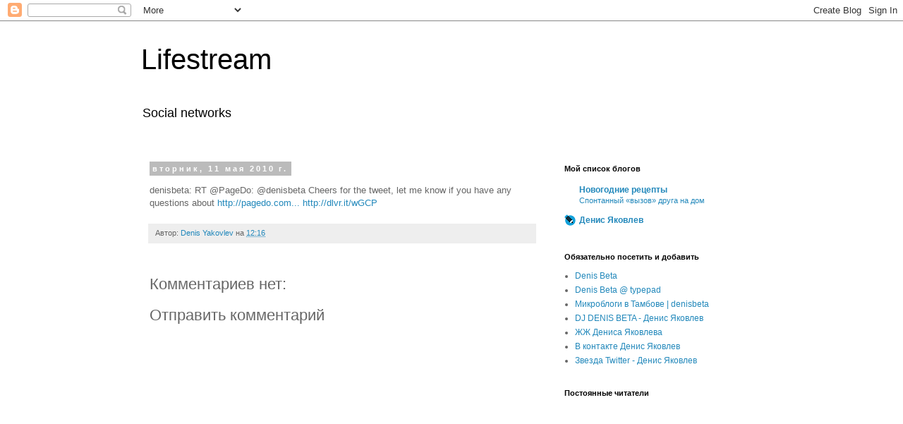

--- FILE ---
content_type: text/html; charset=UTF-8
request_url: http://lifestream.denisyakovlev.ru/2010/05/denisbeta-rt-pagedo-denisbeta-cheers.html
body_size: 14677
content:
<!DOCTYPE html>
<html class='v2' dir='ltr' lang='ru'>
<head>
<link href='https://www.blogger.com/static/v1/widgets/335934321-css_bundle_v2.css' rel='stylesheet' type='text/css'/>
<meta content='width=1100' name='viewport'/>
<meta content='text/html; charset=UTF-8' http-equiv='Content-Type'/>
<meta content='blogger' name='generator'/>
<link href='http://lifestream.denisyakovlev.ru/favicon.ico' rel='icon' type='image/x-icon'/>
<link href='http://lifestream.denisyakovlev.ru/2010/05/denisbeta-rt-pagedo-denisbeta-cheers.html' rel='canonical'/>
<link rel="alternate" type="application/atom+xml" title="Lifestream - Atom" href="http://lifestream.denisyakovlev.ru/feeds/posts/default" />
<link rel="alternate" type="application/rss+xml" title="Lifestream - RSS" href="http://lifestream.denisyakovlev.ru/feeds/posts/default?alt=rss" />
<link rel="service.post" type="application/atom+xml" title="Lifestream - Atom" href="https://www.blogger.com/feeds/6077161505536153458/posts/default" />

<link rel="alternate" type="application/atom+xml" title="Lifestream - Atom" href="http://lifestream.denisyakovlev.ru/feeds/5546732633217329850/comments/default" />
<!--Can't find substitution for tag [blog.ieCssRetrofitLinks]-->
<meta content='http://lifestream.denisyakovlev.ru/2010/05/denisbeta-rt-pagedo-denisbeta-cheers.html' property='og:url'/>
<meta content='Lifestream' property='og:title'/>
<meta content='denisbeta: RT @PageDo: @denisbeta Cheers for the tweet, let me know if you have any questions about http://pagedo.com...  http://dlvr.it/wGC...' property='og:description'/>
<title>Lifestream</title>
<style id='page-skin-1' type='text/css'><!--
/*
-----------------------------------------------
Blogger Template Style
Name:     Simple
Designer: Blogger
URL:      www.blogger.com
----------------------------------------------- */
/* Content
----------------------------------------------- */
body {
font: normal normal 12px 'Trebuchet MS', Trebuchet, Verdana, sans-serif;
color: #666666;
background: #ffffff none repeat scroll top left;
padding: 0 0 0 0;
}
html body .region-inner {
min-width: 0;
max-width: 100%;
width: auto;
}
h2 {
font-size: 22px;
}
a:link {
text-decoration:none;
color: #2288bb;
}
a:visited {
text-decoration:none;
color: #888888;
}
a:hover {
text-decoration:underline;
color: #33aaff;
}
.body-fauxcolumn-outer .fauxcolumn-inner {
background: transparent none repeat scroll top left;
_background-image: none;
}
.body-fauxcolumn-outer .cap-top {
position: absolute;
z-index: 1;
height: 400px;
width: 100%;
}
.body-fauxcolumn-outer .cap-top .cap-left {
width: 100%;
background: transparent none repeat-x scroll top left;
_background-image: none;
}
.content-outer {
-moz-box-shadow: 0 0 0 rgba(0, 0, 0, .15);
-webkit-box-shadow: 0 0 0 rgba(0, 0, 0, .15);
-goog-ms-box-shadow: 0 0 0 #333333;
box-shadow: 0 0 0 rgba(0, 0, 0, .15);
margin-bottom: 1px;
}
.content-inner {
padding: 10px 40px;
}
.content-inner {
background-color: #ffffff;
}
/* Header
----------------------------------------------- */
.header-outer {
background: transparent none repeat-x scroll 0 -400px;
_background-image: none;
}
.Header h1 {
font: normal normal 40px 'Trebuchet MS',Trebuchet,Verdana,sans-serif;
color: #000000;
text-shadow: 0 0 0 rgba(0, 0, 0, .2);
}
.Header h1 a {
color: #000000;
}
.Header .description {
font-size: 18px;
color: #000000;
}
.header-inner .Header .titlewrapper {
padding: 22px 0;
}
.header-inner .Header .descriptionwrapper {
padding: 0 0;
}
/* Tabs
----------------------------------------------- */
.tabs-inner .section:first-child {
border-top: 0 solid #dddddd;
}
.tabs-inner .section:first-child ul {
margin-top: -1px;
border-top: 1px solid #dddddd;
border-left: 1px solid #dddddd;
border-right: 1px solid #dddddd;
}
.tabs-inner .widget ul {
background: transparent none repeat-x scroll 0 -800px;
_background-image: none;
border-bottom: 1px solid #dddddd;
margin-top: 0;
margin-left: -30px;
margin-right: -30px;
}
.tabs-inner .widget li a {
display: inline-block;
padding: .6em 1em;
font: normal normal 12px 'Trebuchet MS', Trebuchet, Verdana, sans-serif;
color: #000000;
border-left: 1px solid #ffffff;
border-right: 1px solid #dddddd;
}
.tabs-inner .widget li:first-child a {
border-left: none;
}
.tabs-inner .widget li.selected a, .tabs-inner .widget li a:hover {
color: #000000;
background-color: #eeeeee;
text-decoration: none;
}
/* Columns
----------------------------------------------- */
.main-outer {
border-top: 0 solid transparent;
}
.fauxcolumn-left-outer .fauxcolumn-inner {
border-right: 1px solid transparent;
}
.fauxcolumn-right-outer .fauxcolumn-inner {
border-left: 1px solid transparent;
}
/* Headings
----------------------------------------------- */
div.widget > h2,
div.widget h2.title {
margin: 0 0 1em 0;
font: normal bold 11px 'Trebuchet MS',Trebuchet,Verdana,sans-serif;
color: #000000;
}
/* Widgets
----------------------------------------------- */
.widget .zippy {
color: #999999;
text-shadow: 2px 2px 1px rgba(0, 0, 0, .1);
}
.widget .popular-posts ul {
list-style: none;
}
/* Posts
----------------------------------------------- */
h2.date-header {
font: normal bold 11px Arial, Tahoma, Helvetica, FreeSans, sans-serif;
}
.date-header span {
background-color: #bbbbbb;
color: #ffffff;
padding: 0.4em;
letter-spacing: 3px;
margin: inherit;
}
.main-inner {
padding-top: 35px;
padding-bottom: 65px;
}
.main-inner .column-center-inner {
padding: 0 0;
}
.main-inner .column-center-inner .section {
margin: 0 1em;
}
.post {
margin: 0 0 45px 0;
}
h3.post-title, .comments h4 {
font: normal normal 22px 'Trebuchet MS',Trebuchet,Verdana,sans-serif;
margin: .75em 0 0;
}
.post-body {
font-size: 110%;
line-height: 1.4;
position: relative;
}
.post-body img, .post-body .tr-caption-container, .Profile img, .Image img,
.BlogList .item-thumbnail img {
padding: 2px;
background: #ffffff;
border: 1px solid #eeeeee;
-moz-box-shadow: 1px 1px 5px rgba(0, 0, 0, .1);
-webkit-box-shadow: 1px 1px 5px rgba(0, 0, 0, .1);
box-shadow: 1px 1px 5px rgba(0, 0, 0, .1);
}
.post-body img, .post-body .tr-caption-container {
padding: 5px;
}
.post-body .tr-caption-container {
color: #666666;
}
.post-body .tr-caption-container img {
padding: 0;
background: transparent;
border: none;
-moz-box-shadow: 0 0 0 rgba(0, 0, 0, .1);
-webkit-box-shadow: 0 0 0 rgba(0, 0, 0, .1);
box-shadow: 0 0 0 rgba(0, 0, 0, .1);
}
.post-header {
margin: 0 0 1.5em;
line-height: 1.6;
font-size: 90%;
}
.post-footer {
margin: 20px -2px 0;
padding: 5px 10px;
color: #666666;
background-color: #eeeeee;
border-bottom: 1px solid #eeeeee;
line-height: 1.6;
font-size: 90%;
}
#comments .comment-author {
padding-top: 1.5em;
border-top: 1px solid transparent;
background-position: 0 1.5em;
}
#comments .comment-author:first-child {
padding-top: 0;
border-top: none;
}
.avatar-image-container {
margin: .2em 0 0;
}
#comments .avatar-image-container img {
border: 1px solid #eeeeee;
}
/* Comments
----------------------------------------------- */
.comments .comments-content .icon.blog-author {
background-repeat: no-repeat;
background-image: url([data-uri]);
}
.comments .comments-content .loadmore a {
border-top: 1px solid #999999;
border-bottom: 1px solid #999999;
}
.comments .comment-thread.inline-thread {
background-color: #eeeeee;
}
.comments .continue {
border-top: 2px solid #999999;
}
/* Accents
---------------------------------------------- */
.section-columns td.columns-cell {
border-left: 1px solid transparent;
}
.blog-pager {
background: transparent url(//www.blogblog.com/1kt/simple/paging_dot.png) repeat-x scroll top center;
}
.blog-pager-older-link, .home-link,
.blog-pager-newer-link {
background-color: #ffffff;
padding: 5px;
}
.footer-outer {
border-top: 1px dashed #bbbbbb;
}
/* Mobile
----------------------------------------------- */
body.mobile  {
background-size: auto;
}
.mobile .body-fauxcolumn-outer {
background: transparent none repeat scroll top left;
}
.mobile .body-fauxcolumn-outer .cap-top {
background-size: 100% auto;
}
.mobile .content-outer {
-webkit-box-shadow: 0 0 3px rgba(0, 0, 0, .15);
box-shadow: 0 0 3px rgba(0, 0, 0, .15);
}
.mobile .tabs-inner .widget ul {
margin-left: 0;
margin-right: 0;
}
.mobile .post {
margin: 0;
}
.mobile .main-inner .column-center-inner .section {
margin: 0;
}
.mobile .date-header span {
padding: 0.1em 10px;
margin: 0 -10px;
}
.mobile h3.post-title {
margin: 0;
}
.mobile .blog-pager {
background: transparent none no-repeat scroll top center;
}
.mobile .footer-outer {
border-top: none;
}
.mobile .main-inner, .mobile .footer-inner {
background-color: #ffffff;
}
.mobile-index-contents {
color: #666666;
}
.mobile-link-button {
background-color: #2288bb;
}
.mobile-link-button a:link, .mobile-link-button a:visited {
color: #ffffff;
}
.mobile .tabs-inner .section:first-child {
border-top: none;
}
.mobile .tabs-inner .PageList .widget-content {
background-color: #eeeeee;
color: #000000;
border-top: 1px solid #dddddd;
border-bottom: 1px solid #dddddd;
}
.mobile .tabs-inner .PageList .widget-content .pagelist-arrow {
border-left: 1px solid #dddddd;
}

--></style>
<style id='template-skin-1' type='text/css'><!--
body {
min-width: 960px;
}
.content-outer, .content-fauxcolumn-outer, .region-inner {
min-width: 960px;
max-width: 960px;
_width: 960px;
}
.main-inner .columns {
padding-left: 0;
padding-right: 310px;
}
.main-inner .fauxcolumn-center-outer {
left: 0;
right: 310px;
/* IE6 does not respect left and right together */
_width: expression(this.parentNode.offsetWidth -
parseInt("0") -
parseInt("310px") + 'px');
}
.main-inner .fauxcolumn-left-outer {
width: 0;
}
.main-inner .fauxcolumn-right-outer {
width: 310px;
}
.main-inner .column-left-outer {
width: 0;
right: 100%;
margin-left: -0;
}
.main-inner .column-right-outer {
width: 310px;
margin-right: -310px;
}
#layout {
min-width: 0;
}
#layout .content-outer {
min-width: 0;
width: 800px;
}
#layout .region-inner {
min-width: 0;
width: auto;
}
body#layout div.add_widget {
padding: 8px;
}
body#layout div.add_widget a {
margin-left: 32px;
}
--></style>
<link href='https://www.blogger.com/dyn-css/authorization.css?targetBlogID=6077161505536153458&amp;zx=a7764878-13c6-4bd3-b96c-c11b3259b046' media='none' onload='if(media!=&#39;all&#39;)media=&#39;all&#39;' rel='stylesheet'/><noscript><link href='https://www.blogger.com/dyn-css/authorization.css?targetBlogID=6077161505536153458&amp;zx=a7764878-13c6-4bd3-b96c-c11b3259b046' rel='stylesheet'/></noscript>
<meta name='google-adsense-platform-account' content='ca-host-pub-1556223355139109'/>
<meta name='google-adsense-platform-domain' content='blogspot.com'/>

<!-- data-ad-client=ca-pub-9503312817829074 -->

</head>
<body class='loading variant-simplysimple'>
<div class='navbar section' id='navbar' name='Панель навигации'><div class='widget Navbar' data-version='1' id='Navbar1'><script type="text/javascript">
    function setAttributeOnload(object, attribute, val) {
      if(window.addEventListener) {
        window.addEventListener('load',
          function(){ object[attribute] = val; }, false);
      } else {
        window.attachEvent('onload', function(){ object[attribute] = val; });
      }
    }
  </script>
<div id="navbar-iframe-container"></div>
<script type="text/javascript" src="https://apis.google.com/js/platform.js"></script>
<script type="text/javascript">
      gapi.load("gapi.iframes:gapi.iframes.style.bubble", function() {
        if (gapi.iframes && gapi.iframes.getContext) {
          gapi.iframes.getContext().openChild({
              url: 'https://www.blogger.com/navbar/6077161505536153458?po\x3d5546732633217329850\x26origin\x3dhttp://lifestream.denisyakovlev.ru',
              where: document.getElementById("navbar-iframe-container"),
              id: "navbar-iframe"
          });
        }
      });
    </script><script type="text/javascript">
(function() {
var script = document.createElement('script');
script.type = 'text/javascript';
script.src = '//pagead2.googlesyndication.com/pagead/js/google_top_exp.js';
var head = document.getElementsByTagName('head')[0];
if (head) {
head.appendChild(script);
}})();
</script>
</div></div>
<div class='body-fauxcolumns'>
<div class='fauxcolumn-outer body-fauxcolumn-outer'>
<div class='cap-top'>
<div class='cap-left'></div>
<div class='cap-right'></div>
</div>
<div class='fauxborder-left'>
<div class='fauxborder-right'></div>
<div class='fauxcolumn-inner'>
</div>
</div>
<div class='cap-bottom'>
<div class='cap-left'></div>
<div class='cap-right'></div>
</div>
</div>
</div>
<div class='content'>
<div class='content-fauxcolumns'>
<div class='fauxcolumn-outer content-fauxcolumn-outer'>
<div class='cap-top'>
<div class='cap-left'></div>
<div class='cap-right'></div>
</div>
<div class='fauxborder-left'>
<div class='fauxborder-right'></div>
<div class='fauxcolumn-inner'>
</div>
</div>
<div class='cap-bottom'>
<div class='cap-left'></div>
<div class='cap-right'></div>
</div>
</div>
</div>
<div class='content-outer'>
<div class='content-cap-top cap-top'>
<div class='cap-left'></div>
<div class='cap-right'></div>
</div>
<div class='fauxborder-left content-fauxborder-left'>
<div class='fauxborder-right content-fauxborder-right'></div>
<div class='content-inner'>
<header>
<div class='header-outer'>
<div class='header-cap-top cap-top'>
<div class='cap-left'></div>
<div class='cap-right'></div>
</div>
<div class='fauxborder-left header-fauxborder-left'>
<div class='fauxborder-right header-fauxborder-right'></div>
<div class='region-inner header-inner'>
<div class='header section' id='header' name='Заголовок'><div class='widget Header' data-version='1' id='Header1'>
<div id='header-inner'>
<div class='titlewrapper'>
<h1 class='title'>
<a href='http://lifestream.denisyakovlev.ru/'>
Lifestream
</a>
</h1>
</div>
<div class='descriptionwrapper'>
<p class='description'><span>Social networks</span></p>
</div>
</div>
</div></div>
</div>
</div>
<div class='header-cap-bottom cap-bottom'>
<div class='cap-left'></div>
<div class='cap-right'></div>
</div>
</div>
</header>
<div class='tabs-outer'>
<div class='tabs-cap-top cap-top'>
<div class='cap-left'></div>
<div class='cap-right'></div>
</div>
<div class='fauxborder-left tabs-fauxborder-left'>
<div class='fauxborder-right tabs-fauxborder-right'></div>
<div class='region-inner tabs-inner'>
<div class='tabs no-items section' id='crosscol' name='Поперечный столбец'></div>
<div class='tabs no-items section' id='crosscol-overflow' name='Cross-Column 2'></div>
</div>
</div>
<div class='tabs-cap-bottom cap-bottom'>
<div class='cap-left'></div>
<div class='cap-right'></div>
</div>
</div>
<div class='main-outer'>
<div class='main-cap-top cap-top'>
<div class='cap-left'></div>
<div class='cap-right'></div>
</div>
<div class='fauxborder-left main-fauxborder-left'>
<div class='fauxborder-right main-fauxborder-right'></div>
<div class='region-inner main-inner'>
<div class='columns fauxcolumns'>
<div class='fauxcolumn-outer fauxcolumn-center-outer'>
<div class='cap-top'>
<div class='cap-left'></div>
<div class='cap-right'></div>
</div>
<div class='fauxborder-left'>
<div class='fauxborder-right'></div>
<div class='fauxcolumn-inner'>
</div>
</div>
<div class='cap-bottom'>
<div class='cap-left'></div>
<div class='cap-right'></div>
</div>
</div>
<div class='fauxcolumn-outer fauxcolumn-left-outer'>
<div class='cap-top'>
<div class='cap-left'></div>
<div class='cap-right'></div>
</div>
<div class='fauxborder-left'>
<div class='fauxborder-right'></div>
<div class='fauxcolumn-inner'>
</div>
</div>
<div class='cap-bottom'>
<div class='cap-left'></div>
<div class='cap-right'></div>
</div>
</div>
<div class='fauxcolumn-outer fauxcolumn-right-outer'>
<div class='cap-top'>
<div class='cap-left'></div>
<div class='cap-right'></div>
</div>
<div class='fauxborder-left'>
<div class='fauxborder-right'></div>
<div class='fauxcolumn-inner'>
</div>
</div>
<div class='cap-bottom'>
<div class='cap-left'></div>
<div class='cap-right'></div>
</div>
</div>
<!-- corrects IE6 width calculation -->
<div class='columns-inner'>
<div class='column-center-outer'>
<div class='column-center-inner'>
<div class='main section' id='main' name='Основной'><div class='widget Blog' data-version='1' id='Blog1'>
<div class='blog-posts hfeed'>

          <div class="date-outer">
        
<h2 class='date-header'><span>вторник, 11 мая 2010&#8239;г.</span></h2>

          <div class="date-posts">
        
<div class='post-outer'>
<div class='post hentry uncustomized-post-template' itemprop='blogPost' itemscope='itemscope' itemtype='http://schema.org/BlogPosting'>
<meta content='6077161505536153458' itemprop='blogId'/>
<meta content='5546732633217329850' itemprop='postId'/>
<a name='5546732633217329850'></a>
<div class='post-header'>
<div class='post-header-line-1'></div>
</div>
<div class='post-body entry-content' id='post-body-5546732633217329850' itemprop='description articleBody'>
denisbeta: RT @PageDo: @denisbeta Cheers for the tweet, let me know if you have any questions about <a href="http://pagedo.com...">http://pagedo.com...</a> <a href="http://dlvr.it/wGCP">http://dlvr.it/wGCP</a>
<div style='clear: both;'></div>
</div>
<div class='post-footer'>
<div class='post-footer-line post-footer-line-1'>
<span class='post-author vcard'>
Автор:
<span class='fn' itemprop='author' itemscope='itemscope' itemtype='http://schema.org/Person'>
<meta content='https://www.blogger.com/profile/04054681351809447860' itemprop='url'/>
<a class='g-profile' href='https://www.blogger.com/profile/04054681351809447860' rel='author' title='author profile'>
<span itemprop='name'>Denis Yakovlev</span>
</a>
</span>
</span>
<span class='post-timestamp'>
на
<meta content='http://lifestream.denisyakovlev.ru/2010/05/denisbeta-rt-pagedo-denisbeta-cheers.html' itemprop='url'/>
<a class='timestamp-link' href='http://lifestream.denisyakovlev.ru/2010/05/denisbeta-rt-pagedo-denisbeta-cheers.html' rel='bookmark' title='permanent link'><abbr class='published' itemprop='datePublished' title='2010-05-11T12:16:00-07:00'>12:16</abbr></a>
</span>
<span class='post-comment-link'>
</span>
<span class='post-icons'>
<span class='item-control blog-admin pid-1053688548'>
<a href='https://www.blogger.com/post-edit.g?blogID=6077161505536153458&postID=5546732633217329850&from=pencil' title='Изменить сообщение'>
<img alt='' class='icon-action' height='18' src='https://resources.blogblog.com/img/icon18_edit_allbkg.gif' width='18'/>
</a>
</span>
</span>
<div class='post-share-buttons goog-inline-block'>
</div>
</div>
<div class='post-footer-line post-footer-line-2'>
<span class='post-labels'>
</span>
</div>
<div class='post-footer-line post-footer-line-3'>
<span class='post-location'>
</span>
</div>
</div>
</div>
<div class='comments' id='comments'>
<a name='comments'></a>
<h4>Комментариев нет:</h4>
<div id='Blog1_comments-block-wrapper'>
<dl class='avatar-comment-indent' id='comments-block'>
</dl>
</div>
<p class='comment-footer'>
<div class='comment-form'>
<a name='comment-form'></a>
<h4 id='comment-post-message'>Отправить комментарий</h4>
<p>
</p>
<a href='https://www.blogger.com/comment/frame/6077161505536153458?po=5546732633217329850&hl=ru&saa=85391&origin=http://lifestream.denisyakovlev.ru' id='comment-editor-src'></a>
<iframe allowtransparency='true' class='blogger-iframe-colorize blogger-comment-from-post' frameborder='0' height='410px' id='comment-editor' name='comment-editor' src='' width='100%'></iframe>
<script src='https://www.blogger.com/static/v1/jsbin/2830521187-comment_from_post_iframe.js' type='text/javascript'></script>
<script type='text/javascript'>
      BLOG_CMT_createIframe('https://www.blogger.com/rpc_relay.html');
    </script>
</div>
</p>
</div>
</div>

        </div></div>
      
</div>
<div class='blog-pager' id='blog-pager'>
<span id='blog-pager-newer-link'>
<a class='blog-pager-newer-link' href='http://lifestream.denisyakovlev.ru/2010/05/denisbeta-12.html' id='Blog1_blog-pager-newer-link' title='Следующее'>Следующее</a>
</span>
<span id='blog-pager-older-link'>
<a class='blog-pager-older-link' href='http://lifestream.denisyakovlev.ru/2010/05/denisbeta_11.html' id='Blog1_blog-pager-older-link' title='Предыдущее'>Предыдущее</a>
</span>
<a class='home-link' href='http://lifestream.denisyakovlev.ru/'>Главная страница</a>
</div>
<div class='clear'></div>
<div class='post-feeds'>
<div class='feed-links'>
Подписаться на:
<a class='feed-link' href='http://lifestream.denisyakovlev.ru/feeds/5546732633217329850/comments/default' target='_blank' type='application/atom+xml'>Комментарии к сообщению (Atom)</a>
</div>
</div>
</div></div>
</div>
</div>
<div class='column-left-outer'>
<div class='column-left-inner'>
<aside>
</aside>
</div>
</div>
<div class='column-right-outer'>
<div class='column-right-inner'>
<aside>
<div class='sidebar section' id='sidebar-right-1'><div class='widget BlogList' data-version='1' id='BlogList1'>
<h2 class='title'>Мой список блогов</h2>
<div class='widget-content'>
<div class='blog-list-container' id='BlogList1_container'>
<ul id='BlogList1_blogs'>
<li style='display: block;'>
<div class='blog-icon'>
<img data-lateloadsrc='https://lh3.googleusercontent.com/blogger_img_proxy/AEn0k_vwBLJUriFZLycPBOZvmudbajQ6-IF2v_-sNHFqJZU8jV4dtPO-xfeAoN0YoM0URFbiZsJnG885Br6qch-glJC2nVlrZA=s16-w16-h16' height='16' width='16'/>
</div>
<div class='blog-content'>
<div class='blog-title'>
<a href='http://diving4lady.ru' target='_blank'>
Новогодние рецепты</a>
</div>
<div class='item-content'>
<span class='item-title'>
<a href='http://diving4lady.ru/ira-3.html' target='_blank'>
Спонтанный &#171;вызов&#187; друга на дом
</a>
</span>
</div>
</div>
<div style='clear: both;'></div>
</li>
<li style='display: block;'>
<div class='blog-icon'>
<img data-lateloadsrc='https://lh3.googleusercontent.com/blogger_img_proxy/AEn0k_tR6Y-E9xwRspxldSlRRB_bZbb5mmiOGLUjdJxM5zoPoUuTPGM4bWrl-0oheZKEcU0bdH0bvdnrR4ePiSXmVUpB25ZoO5GZBFcawfAFnk0=s16-w16-h16' height='16' width='16'/>
</div>
<div class='blog-content'>
<div class='blog-title'>
<a href='http://denisbeta.livejournal.com/data/rss' target='_blank'>
Денис Яковлев</a>
</div>
<div class='item-content'>
<span class='item-title'>
<!--Can't find substitution for tag [item.itemTitle]-->
</span>
</div>
</div>
<div style='clear: both;'></div>
</li>
</ul>
<div class='clear'></div>
</div>
</div>
</div><div class='widget HTML' data-version='1' id='HTML1'>
<script language="JavaScript">var OB_platformType = 1; var OB_langJS = 'http://widgets.outbrain.com/lang_ru.js'; var OBITm = '1319456202509';var OB_raterMode = 'none';var OB_recMode = 'strip';</script><script language="JavaScript"  src="http://widgets.outbrain.com/OutbrainRater.js"></script> 
<input type="hidden" name="OBKey" value="N9nc2H7e/ucWjnZ4/VKXow=="/> <script language="JavaScript">var OBCTm='1319456202509'; </script><script language="JavaScript" src="http://widgets.outbrain.com/claim.js"></script>
</div><div class='widget LinkList' data-version='1' id='LinkList1'>
<h2>Обязательно посетить и добавить</h2>
<div class='widget-content'>
<ul>
<li><a href='http://denis.mp/'>Denis Beta</a></li>
<li><a href='http://denisbeta.typepad.com/'>Denis Beta @ typepad</a></li>
<li><a href='http://twitter.vtambove.info/denisbeta'>Микроблоги в Тамбове | denisbeta</a></li>
<li><a href='http://denisbeta.promodj.ru/'>DJ DENIS BETA - Денис Яковлев</a></li>
<li><a href='http://denisbeta.livejournal.com/'>ЖЖ Дениса Яковлева</a></li>
<li><a href='http://denisbeta.vkontakte.ru/'>В контакте Денис Яковлев</a></li>
<li><a href='http://twitter.com/denisbeta'>Звезда Twitter - Денис Яковлев</a></li>
</ul>
<div class='clear'></div>
</div>
</div><div class='widget Followers' data-version='1' id='Followers1'>
<h2 class='title'>Постоянные читатели</h2>
<div class='widget-content'>
<div id='Followers1-wrapper'>
<div style='margin-right:2px;'>
<div><script type="text/javascript" src="https://apis.google.com/js/platform.js"></script>
<div id="followers-iframe-container"></div>
<script type="text/javascript">
    window.followersIframe = null;
    function followersIframeOpen(url) {
      gapi.load("gapi.iframes", function() {
        if (gapi.iframes && gapi.iframes.getContext) {
          window.followersIframe = gapi.iframes.getContext().openChild({
            url: url,
            where: document.getElementById("followers-iframe-container"),
            messageHandlersFilter: gapi.iframes.CROSS_ORIGIN_IFRAMES_FILTER,
            messageHandlers: {
              '_ready': function(obj) {
                window.followersIframe.getIframeEl().height = obj.height;
              },
              'reset': function() {
                window.followersIframe.close();
                followersIframeOpen("https://www.blogger.com/followers/frame/6077161505536153458?colors\x3dCgt0cmFuc3BhcmVudBILdHJhbnNwYXJlbnQaByM2NjY2NjYiByMyMjg4YmIqByNmZmZmZmYyByMwMDAwMDA6ByM2NjY2NjZCByMyMjg4YmJKByM5OTk5OTlSByMyMjg4YmJaC3RyYW5zcGFyZW50\x26pageSize\x3d21\x26hl\x3dru\x26origin\x3dhttp://lifestream.denisyakovlev.ru");
              },
              'open': function(url) {
                window.followersIframe.close();
                followersIframeOpen(url);
              }
            }
          });
        }
      });
    }
    followersIframeOpen("https://www.blogger.com/followers/frame/6077161505536153458?colors\x3dCgt0cmFuc3BhcmVudBILdHJhbnNwYXJlbnQaByM2NjY2NjYiByMyMjg4YmIqByNmZmZmZmYyByMwMDAwMDA6ByM2NjY2NjZCByMyMjg4YmJKByM5OTk5OTlSByMyMjg4YmJaC3RyYW5zcGFyZW50\x26pageSize\x3d21\x26hl\x3dru\x26origin\x3dhttp://lifestream.denisyakovlev.ru");
  </script></div>
</div>
</div>
<div class='clear'></div>
</div>
</div></div>
<table border='0' cellpadding='0' cellspacing='0' class='section-columns columns-2'>
<tbody>
<tr>
<td class='first columns-cell'>
<div class='sidebar section' id='sidebar-right-2-1'><div class='widget Profile' data-version='1' id='Profile1'>
<h2>Обо мне</h2>
<div class='widget-content'>
<dl class='profile-datablock'>
<dt class='profile-data'>
<a class='profile-name-link g-profile' href='https://www.blogger.com/profile/04054681351809447860' rel='author' style='background-image: url(//www.blogger.com/img/logo-16.png);'>
Denis Yakovlev
</a>
</dt>
<dd class='profile-textblock'>https://50discount-sale.com</dd>
</dl>
<a class='profile-link' href='https://www.blogger.com/profile/04054681351809447860' rel='author'>Просмотреть профиль</a>
<div class='clear'></div>
</div>
</div></div>
</td>
<td class='columns-cell'>
<div class='sidebar section' id='sidebar-right-2-2'><div class='widget BlogArchive' data-version='1' id='BlogArchive1'>
<h2>Архив блога</h2>
<div class='widget-content'>
<div id='ArchiveList'>
<div id='BlogArchive1_ArchiveList'>
<ul class='hierarchy'>
<li class='archivedate collapsed'>
<a class='toggle' href='javascript:void(0)'>
<span class='zippy'>

        &#9658;&#160;
      
</span>
</a>
<a class='post-count-link' href='http://lifestream.denisyakovlev.ru/2025/'>
2025
</a>
<span class='post-count' dir='ltr'>(54)</span>
<ul class='hierarchy'>
<li class='archivedate collapsed'>
<a class='toggle' href='javascript:void(0)'>
<span class='zippy'>

        &#9658;&#160;
      
</span>
</a>
<a class='post-count-link' href='http://lifestream.denisyakovlev.ru/2025/09/'>
сентября
</a>
<span class='post-count' dir='ltr'>(3)</span>
</li>
</ul>
<ul class='hierarchy'>
<li class='archivedate collapsed'>
<a class='toggle' href='javascript:void(0)'>
<span class='zippy'>

        &#9658;&#160;
      
</span>
</a>
<a class='post-count-link' href='http://lifestream.denisyakovlev.ru/2025/08/'>
августа
</a>
<span class='post-count' dir='ltr'>(4)</span>
</li>
</ul>
<ul class='hierarchy'>
<li class='archivedate collapsed'>
<a class='toggle' href='javascript:void(0)'>
<span class='zippy'>

        &#9658;&#160;
      
</span>
</a>
<a class='post-count-link' href='http://lifestream.denisyakovlev.ru/2025/07/'>
июля
</a>
<span class='post-count' dir='ltr'>(3)</span>
</li>
</ul>
<ul class='hierarchy'>
<li class='archivedate collapsed'>
<a class='toggle' href='javascript:void(0)'>
<span class='zippy'>

        &#9658;&#160;
      
</span>
</a>
<a class='post-count-link' href='http://lifestream.denisyakovlev.ru/2025/06/'>
июня
</a>
<span class='post-count' dir='ltr'>(9)</span>
</li>
</ul>
<ul class='hierarchy'>
<li class='archivedate collapsed'>
<a class='toggle' href='javascript:void(0)'>
<span class='zippy'>

        &#9658;&#160;
      
</span>
</a>
<a class='post-count-link' href='http://lifestream.denisyakovlev.ru/2025/05/'>
мая
</a>
<span class='post-count' dir='ltr'>(5)</span>
</li>
</ul>
<ul class='hierarchy'>
<li class='archivedate collapsed'>
<a class='toggle' href='javascript:void(0)'>
<span class='zippy'>

        &#9658;&#160;
      
</span>
</a>
<a class='post-count-link' href='http://lifestream.denisyakovlev.ru/2025/04/'>
апреля
</a>
<span class='post-count' dir='ltr'>(6)</span>
</li>
</ul>
<ul class='hierarchy'>
<li class='archivedate collapsed'>
<a class='toggle' href='javascript:void(0)'>
<span class='zippy'>

        &#9658;&#160;
      
</span>
</a>
<a class='post-count-link' href='http://lifestream.denisyakovlev.ru/2025/03/'>
марта
</a>
<span class='post-count' dir='ltr'>(8)</span>
</li>
</ul>
<ul class='hierarchy'>
<li class='archivedate collapsed'>
<a class='toggle' href='javascript:void(0)'>
<span class='zippy'>

        &#9658;&#160;
      
</span>
</a>
<a class='post-count-link' href='http://lifestream.denisyakovlev.ru/2025/02/'>
февраля
</a>
<span class='post-count' dir='ltr'>(6)</span>
</li>
</ul>
<ul class='hierarchy'>
<li class='archivedate collapsed'>
<a class='toggle' href='javascript:void(0)'>
<span class='zippy'>

        &#9658;&#160;
      
</span>
</a>
<a class='post-count-link' href='http://lifestream.denisyakovlev.ru/2025/01/'>
января
</a>
<span class='post-count' dir='ltr'>(10)</span>
</li>
</ul>
</li>
</ul>
<ul class='hierarchy'>
<li class='archivedate collapsed'>
<a class='toggle' href='javascript:void(0)'>
<span class='zippy'>

        &#9658;&#160;
      
</span>
</a>
<a class='post-count-link' href='http://lifestream.denisyakovlev.ru/2024/'>
2024
</a>
<span class='post-count' dir='ltr'>(96)</span>
<ul class='hierarchy'>
<li class='archivedate collapsed'>
<a class='toggle' href='javascript:void(0)'>
<span class='zippy'>

        &#9658;&#160;
      
</span>
</a>
<a class='post-count-link' href='http://lifestream.denisyakovlev.ru/2024/12/'>
декабря
</a>
<span class='post-count' dir='ltr'>(22)</span>
</li>
</ul>
<ul class='hierarchy'>
<li class='archivedate collapsed'>
<a class='toggle' href='javascript:void(0)'>
<span class='zippy'>

        &#9658;&#160;
      
</span>
</a>
<a class='post-count-link' href='http://lifestream.denisyakovlev.ru/2024/11/'>
ноября
</a>
<span class='post-count' dir='ltr'>(6)</span>
</li>
</ul>
<ul class='hierarchy'>
<li class='archivedate collapsed'>
<a class='toggle' href='javascript:void(0)'>
<span class='zippy'>

        &#9658;&#160;
      
</span>
</a>
<a class='post-count-link' href='http://lifestream.denisyakovlev.ru/2024/10/'>
октября
</a>
<span class='post-count' dir='ltr'>(7)</span>
</li>
</ul>
<ul class='hierarchy'>
<li class='archivedate collapsed'>
<a class='toggle' href='javascript:void(0)'>
<span class='zippy'>

        &#9658;&#160;
      
</span>
</a>
<a class='post-count-link' href='http://lifestream.denisyakovlev.ru/2024/09/'>
сентября
</a>
<span class='post-count' dir='ltr'>(10)</span>
</li>
</ul>
<ul class='hierarchy'>
<li class='archivedate collapsed'>
<a class='toggle' href='javascript:void(0)'>
<span class='zippy'>

        &#9658;&#160;
      
</span>
</a>
<a class='post-count-link' href='http://lifestream.denisyakovlev.ru/2024/08/'>
августа
</a>
<span class='post-count' dir='ltr'>(10)</span>
</li>
</ul>
<ul class='hierarchy'>
<li class='archivedate collapsed'>
<a class='toggle' href='javascript:void(0)'>
<span class='zippy'>

        &#9658;&#160;
      
</span>
</a>
<a class='post-count-link' href='http://lifestream.denisyakovlev.ru/2024/07/'>
июля
</a>
<span class='post-count' dir='ltr'>(10)</span>
</li>
</ul>
<ul class='hierarchy'>
<li class='archivedate collapsed'>
<a class='toggle' href='javascript:void(0)'>
<span class='zippy'>

        &#9658;&#160;
      
</span>
</a>
<a class='post-count-link' href='http://lifestream.denisyakovlev.ru/2024/06/'>
июня
</a>
<span class='post-count' dir='ltr'>(9)</span>
</li>
</ul>
<ul class='hierarchy'>
<li class='archivedate collapsed'>
<a class='toggle' href='javascript:void(0)'>
<span class='zippy'>

        &#9658;&#160;
      
</span>
</a>
<a class='post-count-link' href='http://lifestream.denisyakovlev.ru/2024/05/'>
мая
</a>
<span class='post-count' dir='ltr'>(14)</span>
</li>
</ul>
<ul class='hierarchy'>
<li class='archivedate collapsed'>
<a class='toggle' href='javascript:void(0)'>
<span class='zippy'>

        &#9658;&#160;
      
</span>
</a>
<a class='post-count-link' href='http://lifestream.denisyakovlev.ru/2024/04/'>
апреля
</a>
<span class='post-count' dir='ltr'>(3)</span>
</li>
</ul>
<ul class='hierarchy'>
<li class='archivedate collapsed'>
<a class='toggle' href='javascript:void(0)'>
<span class='zippy'>

        &#9658;&#160;
      
</span>
</a>
<a class='post-count-link' href='http://lifestream.denisyakovlev.ru/2024/03/'>
марта
</a>
<span class='post-count' dir='ltr'>(1)</span>
</li>
</ul>
<ul class='hierarchy'>
<li class='archivedate collapsed'>
<a class='toggle' href='javascript:void(0)'>
<span class='zippy'>

        &#9658;&#160;
      
</span>
</a>
<a class='post-count-link' href='http://lifestream.denisyakovlev.ru/2024/02/'>
февраля
</a>
<span class='post-count' dir='ltr'>(2)</span>
</li>
</ul>
<ul class='hierarchy'>
<li class='archivedate collapsed'>
<a class='toggle' href='javascript:void(0)'>
<span class='zippy'>

        &#9658;&#160;
      
</span>
</a>
<a class='post-count-link' href='http://lifestream.denisyakovlev.ru/2024/01/'>
января
</a>
<span class='post-count' dir='ltr'>(2)</span>
</li>
</ul>
</li>
</ul>
<ul class='hierarchy'>
<li class='archivedate collapsed'>
<a class='toggle' href='javascript:void(0)'>
<span class='zippy'>

        &#9658;&#160;
      
</span>
</a>
<a class='post-count-link' href='http://lifestream.denisyakovlev.ru/2023/'>
2023
</a>
<span class='post-count' dir='ltr'>(23)</span>
<ul class='hierarchy'>
<li class='archivedate collapsed'>
<a class='toggle' href='javascript:void(0)'>
<span class='zippy'>

        &#9658;&#160;
      
</span>
</a>
<a class='post-count-link' href='http://lifestream.denisyakovlev.ru/2023/10/'>
октября
</a>
<span class='post-count' dir='ltr'>(1)</span>
</li>
</ul>
<ul class='hierarchy'>
<li class='archivedate collapsed'>
<a class='toggle' href='javascript:void(0)'>
<span class='zippy'>

        &#9658;&#160;
      
</span>
</a>
<a class='post-count-link' href='http://lifestream.denisyakovlev.ru/2023/08/'>
августа
</a>
<span class='post-count' dir='ltr'>(5)</span>
</li>
</ul>
<ul class='hierarchy'>
<li class='archivedate collapsed'>
<a class='toggle' href='javascript:void(0)'>
<span class='zippy'>

        &#9658;&#160;
      
</span>
</a>
<a class='post-count-link' href='http://lifestream.denisyakovlev.ru/2023/05/'>
мая
</a>
<span class='post-count' dir='ltr'>(4)</span>
</li>
</ul>
<ul class='hierarchy'>
<li class='archivedate collapsed'>
<a class='toggle' href='javascript:void(0)'>
<span class='zippy'>

        &#9658;&#160;
      
</span>
</a>
<a class='post-count-link' href='http://lifestream.denisyakovlev.ru/2023/04/'>
апреля
</a>
<span class='post-count' dir='ltr'>(5)</span>
</li>
</ul>
<ul class='hierarchy'>
<li class='archivedate collapsed'>
<a class='toggle' href='javascript:void(0)'>
<span class='zippy'>

        &#9658;&#160;
      
</span>
</a>
<a class='post-count-link' href='http://lifestream.denisyakovlev.ru/2023/03/'>
марта
</a>
<span class='post-count' dir='ltr'>(3)</span>
</li>
</ul>
<ul class='hierarchy'>
<li class='archivedate collapsed'>
<a class='toggle' href='javascript:void(0)'>
<span class='zippy'>

        &#9658;&#160;
      
</span>
</a>
<a class='post-count-link' href='http://lifestream.denisyakovlev.ru/2023/02/'>
февраля
</a>
<span class='post-count' dir='ltr'>(2)</span>
</li>
</ul>
<ul class='hierarchy'>
<li class='archivedate collapsed'>
<a class='toggle' href='javascript:void(0)'>
<span class='zippy'>

        &#9658;&#160;
      
</span>
</a>
<a class='post-count-link' href='http://lifestream.denisyakovlev.ru/2023/01/'>
января
</a>
<span class='post-count' dir='ltr'>(3)</span>
</li>
</ul>
</li>
</ul>
<ul class='hierarchy'>
<li class='archivedate collapsed'>
<a class='toggle' href='javascript:void(0)'>
<span class='zippy'>

        &#9658;&#160;
      
</span>
</a>
<a class='post-count-link' href='http://lifestream.denisyakovlev.ru/2022/'>
2022
</a>
<span class='post-count' dir='ltr'>(10)</span>
<ul class='hierarchy'>
<li class='archivedate collapsed'>
<a class='toggle' href='javascript:void(0)'>
<span class='zippy'>

        &#9658;&#160;
      
</span>
</a>
<a class='post-count-link' href='http://lifestream.denisyakovlev.ru/2022/12/'>
декабря
</a>
<span class='post-count' dir='ltr'>(1)</span>
</li>
</ul>
<ul class='hierarchy'>
<li class='archivedate collapsed'>
<a class='toggle' href='javascript:void(0)'>
<span class='zippy'>

        &#9658;&#160;
      
</span>
</a>
<a class='post-count-link' href='http://lifestream.denisyakovlev.ru/2022/11/'>
ноября
</a>
<span class='post-count' dir='ltr'>(3)</span>
</li>
</ul>
<ul class='hierarchy'>
<li class='archivedate collapsed'>
<a class='toggle' href='javascript:void(0)'>
<span class='zippy'>

        &#9658;&#160;
      
</span>
</a>
<a class='post-count-link' href='http://lifestream.denisyakovlev.ru/2022/10/'>
октября
</a>
<span class='post-count' dir='ltr'>(4)</span>
</li>
</ul>
<ul class='hierarchy'>
<li class='archivedate collapsed'>
<a class='toggle' href='javascript:void(0)'>
<span class='zippy'>

        &#9658;&#160;
      
</span>
</a>
<a class='post-count-link' href='http://lifestream.denisyakovlev.ru/2022/05/'>
мая
</a>
<span class='post-count' dir='ltr'>(1)</span>
</li>
</ul>
<ul class='hierarchy'>
<li class='archivedate collapsed'>
<a class='toggle' href='javascript:void(0)'>
<span class='zippy'>

        &#9658;&#160;
      
</span>
</a>
<a class='post-count-link' href='http://lifestream.denisyakovlev.ru/2022/02/'>
февраля
</a>
<span class='post-count' dir='ltr'>(1)</span>
</li>
</ul>
</li>
</ul>
<ul class='hierarchy'>
<li class='archivedate collapsed'>
<a class='toggle' href='javascript:void(0)'>
<span class='zippy'>

        &#9658;&#160;
      
</span>
</a>
<a class='post-count-link' href='http://lifestream.denisyakovlev.ru/2021/'>
2021
</a>
<span class='post-count' dir='ltr'>(16)</span>
<ul class='hierarchy'>
<li class='archivedate collapsed'>
<a class='toggle' href='javascript:void(0)'>
<span class='zippy'>

        &#9658;&#160;
      
</span>
</a>
<a class='post-count-link' href='http://lifestream.denisyakovlev.ru/2021/11/'>
ноября
</a>
<span class='post-count' dir='ltr'>(5)</span>
</li>
</ul>
<ul class='hierarchy'>
<li class='archivedate collapsed'>
<a class='toggle' href='javascript:void(0)'>
<span class='zippy'>

        &#9658;&#160;
      
</span>
</a>
<a class='post-count-link' href='http://lifestream.denisyakovlev.ru/2021/10/'>
октября
</a>
<span class='post-count' dir='ltr'>(9)</span>
</li>
</ul>
<ul class='hierarchy'>
<li class='archivedate collapsed'>
<a class='toggle' href='javascript:void(0)'>
<span class='zippy'>

        &#9658;&#160;
      
</span>
</a>
<a class='post-count-link' href='http://lifestream.denisyakovlev.ru/2021/08/'>
августа
</a>
<span class='post-count' dir='ltr'>(1)</span>
</li>
</ul>
<ul class='hierarchy'>
<li class='archivedate collapsed'>
<a class='toggle' href='javascript:void(0)'>
<span class='zippy'>

        &#9658;&#160;
      
</span>
</a>
<a class='post-count-link' href='http://lifestream.denisyakovlev.ru/2021/07/'>
июля
</a>
<span class='post-count' dir='ltr'>(1)</span>
</li>
</ul>
</li>
</ul>
<ul class='hierarchy'>
<li class='archivedate collapsed'>
<a class='toggle' href='javascript:void(0)'>
<span class='zippy'>

        &#9658;&#160;
      
</span>
</a>
<a class='post-count-link' href='http://lifestream.denisyakovlev.ru/2020/'>
2020
</a>
<span class='post-count' dir='ltr'>(91)</span>
<ul class='hierarchy'>
<li class='archivedate collapsed'>
<a class='toggle' href='javascript:void(0)'>
<span class='zippy'>

        &#9658;&#160;
      
</span>
</a>
<a class='post-count-link' href='http://lifestream.denisyakovlev.ru/2020/03/'>
марта
</a>
<span class='post-count' dir='ltr'>(3)</span>
</li>
</ul>
<ul class='hierarchy'>
<li class='archivedate collapsed'>
<a class='toggle' href='javascript:void(0)'>
<span class='zippy'>

        &#9658;&#160;
      
</span>
</a>
<a class='post-count-link' href='http://lifestream.denisyakovlev.ru/2020/02/'>
февраля
</a>
<span class='post-count' dir='ltr'>(6)</span>
</li>
</ul>
<ul class='hierarchy'>
<li class='archivedate collapsed'>
<a class='toggle' href='javascript:void(0)'>
<span class='zippy'>

        &#9658;&#160;
      
</span>
</a>
<a class='post-count-link' href='http://lifestream.denisyakovlev.ru/2020/01/'>
января
</a>
<span class='post-count' dir='ltr'>(82)</span>
</li>
</ul>
</li>
</ul>
<ul class='hierarchy'>
<li class='archivedate collapsed'>
<a class='toggle' href='javascript:void(0)'>
<span class='zippy'>

        &#9658;&#160;
      
</span>
</a>
<a class='post-count-link' href='http://lifestream.denisyakovlev.ru/2019/'>
2019
</a>
<span class='post-count' dir='ltr'>(9)</span>
<ul class='hierarchy'>
<li class='archivedate collapsed'>
<a class='toggle' href='javascript:void(0)'>
<span class='zippy'>

        &#9658;&#160;
      
</span>
</a>
<a class='post-count-link' href='http://lifestream.denisyakovlev.ru/2019/12/'>
декабря
</a>
<span class='post-count' dir='ltr'>(2)</span>
</li>
</ul>
<ul class='hierarchy'>
<li class='archivedate collapsed'>
<a class='toggle' href='javascript:void(0)'>
<span class='zippy'>

        &#9658;&#160;
      
</span>
</a>
<a class='post-count-link' href='http://lifestream.denisyakovlev.ru/2019/07/'>
июля
</a>
<span class='post-count' dir='ltr'>(2)</span>
</li>
</ul>
<ul class='hierarchy'>
<li class='archivedate collapsed'>
<a class='toggle' href='javascript:void(0)'>
<span class='zippy'>

        &#9658;&#160;
      
</span>
</a>
<a class='post-count-link' href='http://lifestream.denisyakovlev.ru/2019/06/'>
июня
</a>
<span class='post-count' dir='ltr'>(2)</span>
</li>
</ul>
<ul class='hierarchy'>
<li class='archivedate collapsed'>
<a class='toggle' href='javascript:void(0)'>
<span class='zippy'>

        &#9658;&#160;
      
</span>
</a>
<a class='post-count-link' href='http://lifestream.denisyakovlev.ru/2019/05/'>
мая
</a>
<span class='post-count' dir='ltr'>(3)</span>
</li>
</ul>
</li>
</ul>
<ul class='hierarchy'>
<li class='archivedate collapsed'>
<a class='toggle' href='javascript:void(0)'>
<span class='zippy'>

        &#9658;&#160;
      
</span>
</a>
<a class='post-count-link' href='http://lifestream.denisyakovlev.ru/2018/'>
2018
</a>
<span class='post-count' dir='ltr'>(169)</span>
<ul class='hierarchy'>
<li class='archivedate collapsed'>
<a class='toggle' href='javascript:void(0)'>
<span class='zippy'>

        &#9658;&#160;
      
</span>
</a>
<a class='post-count-link' href='http://lifestream.denisyakovlev.ru/2018/12/'>
декабря
</a>
<span class='post-count' dir='ltr'>(1)</span>
</li>
</ul>
<ul class='hierarchy'>
<li class='archivedate collapsed'>
<a class='toggle' href='javascript:void(0)'>
<span class='zippy'>

        &#9658;&#160;
      
</span>
</a>
<a class='post-count-link' href='http://lifestream.denisyakovlev.ru/2018/10/'>
октября
</a>
<span class='post-count' dir='ltr'>(3)</span>
</li>
</ul>
<ul class='hierarchy'>
<li class='archivedate collapsed'>
<a class='toggle' href='javascript:void(0)'>
<span class='zippy'>

        &#9658;&#160;
      
</span>
</a>
<a class='post-count-link' href='http://lifestream.denisyakovlev.ru/2018/09/'>
сентября
</a>
<span class='post-count' dir='ltr'>(44)</span>
</li>
</ul>
<ul class='hierarchy'>
<li class='archivedate collapsed'>
<a class='toggle' href='javascript:void(0)'>
<span class='zippy'>

        &#9658;&#160;
      
</span>
</a>
<a class='post-count-link' href='http://lifestream.denisyakovlev.ru/2018/06/'>
июня
</a>
<span class='post-count' dir='ltr'>(49)</span>
</li>
</ul>
<ul class='hierarchy'>
<li class='archivedate collapsed'>
<a class='toggle' href='javascript:void(0)'>
<span class='zippy'>

        &#9658;&#160;
      
</span>
</a>
<a class='post-count-link' href='http://lifestream.denisyakovlev.ru/2018/05/'>
мая
</a>
<span class='post-count' dir='ltr'>(32)</span>
</li>
</ul>
<ul class='hierarchy'>
<li class='archivedate collapsed'>
<a class='toggle' href='javascript:void(0)'>
<span class='zippy'>

        &#9658;&#160;
      
</span>
</a>
<a class='post-count-link' href='http://lifestream.denisyakovlev.ru/2018/03/'>
марта
</a>
<span class='post-count' dir='ltr'>(20)</span>
</li>
</ul>
<ul class='hierarchy'>
<li class='archivedate collapsed'>
<a class='toggle' href='javascript:void(0)'>
<span class='zippy'>

        &#9658;&#160;
      
</span>
</a>
<a class='post-count-link' href='http://lifestream.denisyakovlev.ru/2018/01/'>
января
</a>
<span class='post-count' dir='ltr'>(20)</span>
</li>
</ul>
</li>
</ul>
<ul class='hierarchy'>
<li class='archivedate collapsed'>
<a class='toggle' href='javascript:void(0)'>
<span class='zippy'>

        &#9658;&#160;
      
</span>
</a>
<a class='post-count-link' href='http://lifestream.denisyakovlev.ru/2017/'>
2017
</a>
<span class='post-count' dir='ltr'>(269)</span>
<ul class='hierarchy'>
<li class='archivedate collapsed'>
<a class='toggle' href='javascript:void(0)'>
<span class='zippy'>

        &#9658;&#160;
      
</span>
</a>
<a class='post-count-link' href='http://lifestream.denisyakovlev.ru/2017/12/'>
декабря
</a>
<span class='post-count' dir='ltr'>(13)</span>
</li>
</ul>
<ul class='hierarchy'>
<li class='archivedate collapsed'>
<a class='toggle' href='javascript:void(0)'>
<span class='zippy'>

        &#9658;&#160;
      
</span>
</a>
<a class='post-count-link' href='http://lifestream.denisyakovlev.ru/2017/11/'>
ноября
</a>
<span class='post-count' dir='ltr'>(5)</span>
</li>
</ul>
<ul class='hierarchy'>
<li class='archivedate collapsed'>
<a class='toggle' href='javascript:void(0)'>
<span class='zippy'>

        &#9658;&#160;
      
</span>
</a>
<a class='post-count-link' href='http://lifestream.denisyakovlev.ru/2017/10/'>
октября
</a>
<span class='post-count' dir='ltr'>(16)</span>
</li>
</ul>
<ul class='hierarchy'>
<li class='archivedate collapsed'>
<a class='toggle' href='javascript:void(0)'>
<span class='zippy'>

        &#9658;&#160;
      
</span>
</a>
<a class='post-count-link' href='http://lifestream.denisyakovlev.ru/2017/09/'>
сентября
</a>
<span class='post-count' dir='ltr'>(68)</span>
</li>
</ul>
<ul class='hierarchy'>
<li class='archivedate collapsed'>
<a class='toggle' href='javascript:void(0)'>
<span class='zippy'>

        &#9658;&#160;
      
</span>
</a>
<a class='post-count-link' href='http://lifestream.denisyakovlev.ru/2017/08/'>
августа
</a>
<span class='post-count' dir='ltr'>(55)</span>
</li>
</ul>
<ul class='hierarchy'>
<li class='archivedate collapsed'>
<a class='toggle' href='javascript:void(0)'>
<span class='zippy'>

        &#9658;&#160;
      
</span>
</a>
<a class='post-count-link' href='http://lifestream.denisyakovlev.ru/2017/03/'>
марта
</a>
<span class='post-count' dir='ltr'>(1)</span>
</li>
</ul>
<ul class='hierarchy'>
<li class='archivedate collapsed'>
<a class='toggle' href='javascript:void(0)'>
<span class='zippy'>

        &#9658;&#160;
      
</span>
</a>
<a class='post-count-link' href='http://lifestream.denisyakovlev.ru/2017/02/'>
февраля
</a>
<span class='post-count' dir='ltr'>(111)</span>
</li>
</ul>
</li>
</ul>
<ul class='hierarchy'>
<li class='archivedate collapsed'>
<a class='toggle' href='javascript:void(0)'>
<span class='zippy'>

        &#9658;&#160;
      
</span>
</a>
<a class='post-count-link' href='http://lifestream.denisyakovlev.ru/2016/'>
2016
</a>
<span class='post-count' dir='ltr'>(2)</span>
<ul class='hierarchy'>
<li class='archivedate collapsed'>
<a class='toggle' href='javascript:void(0)'>
<span class='zippy'>

        &#9658;&#160;
      
</span>
</a>
<a class='post-count-link' href='http://lifestream.denisyakovlev.ru/2016/09/'>
сентября
</a>
<span class='post-count' dir='ltr'>(1)</span>
</li>
</ul>
<ul class='hierarchy'>
<li class='archivedate collapsed'>
<a class='toggle' href='javascript:void(0)'>
<span class='zippy'>

        &#9658;&#160;
      
</span>
</a>
<a class='post-count-link' href='http://lifestream.denisyakovlev.ru/2016/08/'>
августа
</a>
<span class='post-count' dir='ltr'>(1)</span>
</li>
</ul>
</li>
</ul>
<ul class='hierarchy'>
<li class='archivedate collapsed'>
<a class='toggle' href='javascript:void(0)'>
<span class='zippy'>

        &#9658;&#160;
      
</span>
</a>
<a class='post-count-link' href='http://lifestream.denisyakovlev.ru/2015/'>
2015
</a>
<span class='post-count' dir='ltr'>(1)</span>
<ul class='hierarchy'>
<li class='archivedate collapsed'>
<a class='toggle' href='javascript:void(0)'>
<span class='zippy'>

        &#9658;&#160;
      
</span>
</a>
<a class='post-count-link' href='http://lifestream.denisyakovlev.ru/2015/10/'>
октября
</a>
<span class='post-count' dir='ltr'>(1)</span>
</li>
</ul>
</li>
</ul>
<ul class='hierarchy'>
<li class='archivedate collapsed'>
<a class='toggle' href='javascript:void(0)'>
<span class='zippy'>

        &#9658;&#160;
      
</span>
</a>
<a class='post-count-link' href='http://lifestream.denisyakovlev.ru/2014/'>
2014
</a>
<span class='post-count' dir='ltr'>(2)</span>
<ul class='hierarchy'>
<li class='archivedate collapsed'>
<a class='toggle' href='javascript:void(0)'>
<span class='zippy'>

        &#9658;&#160;
      
</span>
</a>
<a class='post-count-link' href='http://lifestream.denisyakovlev.ru/2014/10/'>
октября
</a>
<span class='post-count' dir='ltr'>(1)</span>
</li>
</ul>
<ul class='hierarchy'>
<li class='archivedate collapsed'>
<a class='toggle' href='javascript:void(0)'>
<span class='zippy'>

        &#9658;&#160;
      
</span>
</a>
<a class='post-count-link' href='http://lifestream.denisyakovlev.ru/2014/04/'>
апреля
</a>
<span class='post-count' dir='ltr'>(1)</span>
</li>
</ul>
</li>
</ul>
<ul class='hierarchy'>
<li class='archivedate collapsed'>
<a class='toggle' href='javascript:void(0)'>
<span class='zippy'>

        &#9658;&#160;
      
</span>
</a>
<a class='post-count-link' href='http://lifestream.denisyakovlev.ru/2013/'>
2013
</a>
<span class='post-count' dir='ltr'>(1)</span>
<ul class='hierarchy'>
<li class='archivedate collapsed'>
<a class='toggle' href='javascript:void(0)'>
<span class='zippy'>

        &#9658;&#160;
      
</span>
</a>
<a class='post-count-link' href='http://lifestream.denisyakovlev.ru/2013/12/'>
декабря
</a>
<span class='post-count' dir='ltr'>(1)</span>
</li>
</ul>
</li>
</ul>
<ul class='hierarchy'>
<li class='archivedate collapsed'>
<a class='toggle' href='javascript:void(0)'>
<span class='zippy'>

        &#9658;&#160;
      
</span>
</a>
<a class='post-count-link' href='http://lifestream.denisyakovlev.ru/2012/'>
2012
</a>
<span class='post-count' dir='ltr'>(394)</span>
<ul class='hierarchy'>
<li class='archivedate collapsed'>
<a class='toggle' href='javascript:void(0)'>
<span class='zippy'>

        &#9658;&#160;
      
</span>
</a>
<a class='post-count-link' href='http://lifestream.denisyakovlev.ru/2012/09/'>
сентября
</a>
<span class='post-count' dir='ltr'>(16)</span>
</li>
</ul>
<ul class='hierarchy'>
<li class='archivedate collapsed'>
<a class='toggle' href='javascript:void(0)'>
<span class='zippy'>

        &#9658;&#160;
      
</span>
</a>
<a class='post-count-link' href='http://lifestream.denisyakovlev.ru/2012/08/'>
августа
</a>
<span class='post-count' dir='ltr'>(25)</span>
</li>
</ul>
<ul class='hierarchy'>
<li class='archivedate collapsed'>
<a class='toggle' href='javascript:void(0)'>
<span class='zippy'>

        &#9658;&#160;
      
</span>
</a>
<a class='post-count-link' href='http://lifestream.denisyakovlev.ru/2012/07/'>
июля
</a>
<span class='post-count' dir='ltr'>(27)</span>
</li>
</ul>
<ul class='hierarchy'>
<li class='archivedate collapsed'>
<a class='toggle' href='javascript:void(0)'>
<span class='zippy'>

        &#9658;&#160;
      
</span>
</a>
<a class='post-count-link' href='http://lifestream.denisyakovlev.ru/2012/06/'>
июня
</a>
<span class='post-count' dir='ltr'>(37)</span>
</li>
</ul>
<ul class='hierarchy'>
<li class='archivedate collapsed'>
<a class='toggle' href='javascript:void(0)'>
<span class='zippy'>

        &#9658;&#160;
      
</span>
</a>
<a class='post-count-link' href='http://lifestream.denisyakovlev.ru/2012/05/'>
мая
</a>
<span class='post-count' dir='ltr'>(36)</span>
</li>
</ul>
<ul class='hierarchy'>
<li class='archivedate collapsed'>
<a class='toggle' href='javascript:void(0)'>
<span class='zippy'>

        &#9658;&#160;
      
</span>
</a>
<a class='post-count-link' href='http://lifestream.denisyakovlev.ru/2012/04/'>
апреля
</a>
<span class='post-count' dir='ltr'>(50)</span>
</li>
</ul>
<ul class='hierarchy'>
<li class='archivedate collapsed'>
<a class='toggle' href='javascript:void(0)'>
<span class='zippy'>

        &#9658;&#160;
      
</span>
</a>
<a class='post-count-link' href='http://lifestream.denisyakovlev.ru/2012/03/'>
марта
</a>
<span class='post-count' dir='ltr'>(74)</span>
</li>
</ul>
<ul class='hierarchy'>
<li class='archivedate collapsed'>
<a class='toggle' href='javascript:void(0)'>
<span class='zippy'>

        &#9658;&#160;
      
</span>
</a>
<a class='post-count-link' href='http://lifestream.denisyakovlev.ru/2012/02/'>
февраля
</a>
<span class='post-count' dir='ltr'>(54)</span>
</li>
</ul>
<ul class='hierarchy'>
<li class='archivedate collapsed'>
<a class='toggle' href='javascript:void(0)'>
<span class='zippy'>

        &#9658;&#160;
      
</span>
</a>
<a class='post-count-link' href='http://lifestream.denisyakovlev.ru/2012/01/'>
января
</a>
<span class='post-count' dir='ltr'>(75)</span>
</li>
</ul>
</li>
</ul>
<ul class='hierarchy'>
<li class='archivedate collapsed'>
<a class='toggle' href='javascript:void(0)'>
<span class='zippy'>

        &#9658;&#160;
      
</span>
</a>
<a class='post-count-link' href='http://lifestream.denisyakovlev.ru/2011/'>
2011
</a>
<span class='post-count' dir='ltr'>(40)</span>
<ul class='hierarchy'>
<li class='archivedate collapsed'>
<a class='toggle' href='javascript:void(0)'>
<span class='zippy'>

        &#9658;&#160;
      
</span>
</a>
<a class='post-count-link' href='http://lifestream.denisyakovlev.ru/2011/12/'>
декабря
</a>
<span class='post-count' dir='ltr'>(16)</span>
</li>
</ul>
<ul class='hierarchy'>
<li class='archivedate collapsed'>
<a class='toggle' href='javascript:void(0)'>
<span class='zippy'>

        &#9658;&#160;
      
</span>
</a>
<a class='post-count-link' href='http://lifestream.denisyakovlev.ru/2011/11/'>
ноября
</a>
<span class='post-count' dir='ltr'>(2)</span>
</li>
</ul>
<ul class='hierarchy'>
<li class='archivedate collapsed'>
<a class='toggle' href='javascript:void(0)'>
<span class='zippy'>

        &#9658;&#160;
      
</span>
</a>
<a class='post-count-link' href='http://lifestream.denisyakovlev.ru/2011/10/'>
октября
</a>
<span class='post-count' dir='ltr'>(4)</span>
</li>
</ul>
<ul class='hierarchy'>
<li class='archivedate collapsed'>
<a class='toggle' href='javascript:void(0)'>
<span class='zippy'>

        &#9658;&#160;
      
</span>
</a>
<a class='post-count-link' href='http://lifestream.denisyakovlev.ru/2011/09/'>
сентября
</a>
<span class='post-count' dir='ltr'>(7)</span>
</li>
</ul>
<ul class='hierarchy'>
<li class='archivedate collapsed'>
<a class='toggle' href='javascript:void(0)'>
<span class='zippy'>

        &#9658;&#160;
      
</span>
</a>
<a class='post-count-link' href='http://lifestream.denisyakovlev.ru/2011/08/'>
августа
</a>
<span class='post-count' dir='ltr'>(3)</span>
</li>
</ul>
<ul class='hierarchy'>
<li class='archivedate collapsed'>
<a class='toggle' href='javascript:void(0)'>
<span class='zippy'>

        &#9658;&#160;
      
</span>
</a>
<a class='post-count-link' href='http://lifestream.denisyakovlev.ru/2011/06/'>
июня
</a>
<span class='post-count' dir='ltr'>(2)</span>
</li>
</ul>
<ul class='hierarchy'>
<li class='archivedate collapsed'>
<a class='toggle' href='javascript:void(0)'>
<span class='zippy'>

        &#9658;&#160;
      
</span>
</a>
<a class='post-count-link' href='http://lifestream.denisyakovlev.ru/2011/05/'>
мая
</a>
<span class='post-count' dir='ltr'>(1)</span>
</li>
</ul>
<ul class='hierarchy'>
<li class='archivedate collapsed'>
<a class='toggle' href='javascript:void(0)'>
<span class='zippy'>

        &#9658;&#160;
      
</span>
</a>
<a class='post-count-link' href='http://lifestream.denisyakovlev.ru/2011/04/'>
апреля
</a>
<span class='post-count' dir='ltr'>(5)</span>
</li>
</ul>
</li>
</ul>
<ul class='hierarchy'>
<li class='archivedate expanded'>
<a class='toggle' href='javascript:void(0)'>
<span class='zippy toggle-open'>

        &#9660;&#160;
      
</span>
</a>
<a class='post-count-link' href='http://lifestream.denisyakovlev.ru/2010/'>
2010
</a>
<span class='post-count' dir='ltr'>(297)</span>
<ul class='hierarchy'>
<li class='archivedate collapsed'>
<a class='toggle' href='javascript:void(0)'>
<span class='zippy'>

        &#9658;&#160;
      
</span>
</a>
<a class='post-count-link' href='http://lifestream.denisyakovlev.ru/2010/11/'>
ноября
</a>
<span class='post-count' dir='ltr'>(23)</span>
</li>
</ul>
<ul class='hierarchy'>
<li class='archivedate collapsed'>
<a class='toggle' href='javascript:void(0)'>
<span class='zippy'>

        &#9658;&#160;
      
</span>
</a>
<a class='post-count-link' href='http://lifestream.denisyakovlev.ru/2010/07/'>
июля
</a>
<span class='post-count' dir='ltr'>(44)</span>
</li>
</ul>
<ul class='hierarchy'>
<li class='archivedate expanded'>
<a class='toggle' href='javascript:void(0)'>
<span class='zippy toggle-open'>

        &#9660;&#160;
      
</span>
</a>
<a class='post-count-link' href='http://lifestream.denisyakovlev.ru/2010/05/'>
мая
</a>
<span class='post-count' dir='ltr'>(229)</span>
<ul class='posts'>
<li><a href='http://lifestream.denisyakovlev.ru/2010/05/denisbeta-93-i-tried-httptinyurl.html'>denisbeta: [93] I tried http://tinyurl.com/29jc2sx...</a></li>
<li><a href='http://lifestream.denisyakovlev.ru/2010/05/denisbeta-britneyspears-for-record.html'>denisbeta: Только собрался смотреть @BritneySpears...</a></li>
<li><a href='http://lifestream.denisyakovlev.ru/2010/05/denisbeta-britney-spears-britneyspears.html'>denisbeta: Смотрю #Britney #Spears @BritneySpears ...</a></li>
<li><a href='http://lifestream.denisyakovlev.ru/2010/05/denisbeta-denisbeta-web-search-httpping.html'>denisbeta: DenisBeta web search http://ping.fm/nUN...</a></li>
<li><a href='http://lifestream.denisyakovlev.ru/2010/05/denisbeta-funtweet-httpping.html'>denisbeta: Funtweet http://ping.fm/0zuzw #Funtweet...</a></li>
<li><a href='http://lifestream.denisyakovlev.ru/2010/05/denisbeta-hashtags-httpping.html'>denisbeta: Hashtags http://ping.fm/occdB #hashtags...</a></li>
<li><a href='http://lifestream.denisyakovlev.ru/2010/05/denisbeta-denis-yakovlev-httpping.html'>denisbeta: Denis Yakovlev http://ping.fm/KFVP1 #ca...</a></li>
<li><a href='http://lifestream.denisyakovlev.ru/2010/05/denisbeta-httpping_25.html'>denisbeta: http://ping.fm/RRfUh #tweetply http://d...</a></li>
<li><a href='http://lifestream.denisyakovlev.ru/2010/05/denisbeta-httpdlvr_5534.html'>denisbeta: Выспался :) http://dlvr.it/1C4cr</a></li>
<li><a href='http://lifestream.denisyakovlev.ru/2010/05/denisbeta-httpdlvr_6726.html'>denisbeta: Выспался :) http://dlvr.it/1C4cr</a></li>
<li><a href='http://lifestream.denisyakovlev.ru/2010/05/denisbeta-httpdlvr_25.html'>denisbeta: Выспался :) http://dlvr.it/1C4cr</a></li>
<li><a href='http://lifestream.denisyakovlev.ru/2010/05/denisbeta-ksanaspring.html'>denisbeta: @ksana_spring почти ) Еще создаю эффект...</a></li>
<li><a href='http://lifestream.denisyakovlev.ru/2010/05/denisbeta-25.html'>denisbeta: Праздник Последний звонок Отмечается 25...</a></li>
<li><a href='http://lifestream.denisyakovlev.ru/2010/05/denisbeta-25-httpbit.html'>denisbeta: День филолога Отмечается 25 мая Поздрав...</a></li>
<li><a href='http://lifestream.denisyakovlev.ru/2010/05/denisbeta-2010-25-httpping.html'>denisbeta: Евровидение-2010 (розыгрыши) Отмечается...</a></li>
<li><a href='http://lifestream.denisyakovlev.ru/2010/05/denisbeta-komendant-httpdlvr.html'>denisbeta: @Komen_dant ничего страшного ) все к лу...</a></li>
<li><a href='http://lifestream.denisyakovlev.ru/2010/05/denisbeta_25.html'>denisbeta: Не сплю вторые сутки .. всю ночь заполн...</a></li>
<li><a href='http://lifestream.denisyakovlev.ru/2010/05/denisbeta-silenabeta.html'>denisbeta: Еду встречать @silenabeta . Потом в бан...</a></li>
<li><a href='http://lifestream.denisyakovlev.ru/2010/05/denisbeta-blogtronix-httpping.html'>denisbeta: Необычный подкаст терминал на основе дв...</a></li>
<li><a href='http://lifestream.denisyakovlev.ru/2010/05/denisbeta-stalkerzoner.html'>denisbeta: @StalkerZoner ахха ))) сменил аватарку ...</a></li>
<li><a href='http://lifestream.denisyakovlev.ru/2010/05/denisbeta-markmayer-httpdlvr.html'>denisbeta: @Mark_Mayer в завоевании мира все средс...</a></li>
<li><a href='http://lifestream.denisyakovlev.ru/2010/05/denisbeta-zabiyacka-tambov-httpdlvr.html'>denisbeta: @Zabiyacka Доброе утро ))) Где-тебя иск...</a></li>
<li><a href='http://lifestream.denisyakovlev.ru/2010/05/denisbeta-24.html'>denisbeta: Праздник 24 мая Отмечается День кадрови...</a></li>
<li><a href='http://lifestream.denisyakovlev.ru/2010/05/denisbeta-httptinyurl.html'>denisbeta: Я теперь тоже в теме заработка на твитт...</a></li>
<li><a href='http://lifestream.denisyakovlev.ru/2010/05/denisbeta-httpj.html'>denisbeta: Начал зарабатывать здесь http://j.mp/bV...</a></li>
<li><a href='http://lifestream.denisyakovlev.ru/2010/05/denisbeta-httpbit_23.html'>denisbeta: Малышка станцует для тебя перед камерой...</a></li>
<li><a href='http://lifestream.denisyakovlev.ru/2010/05/denisbeta_9975.html'>denisbeta: Уникальное средство питания, увлажнения...</a></li>
<li><a href='http://lifestream.denisyakovlev.ru/2010/05/denisbeta-pimenov.html'>denisbeta: @pimenov ахха ) круто. СпасибО ! http:/...</a></li>
<li><a href='http://lifestream.denisyakovlev.ru/2010/05/denisbeta-zabiyacka-d-httpdlvr.html'>denisbeta: @Zabiyacka Тогда низя ! ))) Лучше суши ...</a></li>
<li><a href='http://lifestream.denisyakovlev.ru/2010/05/denisbeta-12_23.html'>denisbeta: Сборная России потерпела поражение в фи...</a></li>
<li><a href='http://lifestream.denisyakovlev.ru/2010/05/denisbeta-pimenov-httpdlvr.html'>denisbeta: @pimenov а он уже завел аккаунт ? http:...</a></li>
<li><a href='http://lifestream.denisyakovlev.ru/2010/05/denisbeta-0_23.html'>denisbeta: 0.45 Гоооооооооооол!!!!!!!!!! Все-таки ...</a></li>
<li><a href='http://lifestream.denisyakovlev.ru/2010/05/denisbeta-0.html'>denisbeta: 0.40 Еще одно удаление у чехов, нарушае...</a></li>
<li><a href='http://lifestream.denisyakovlev.ru/2010/05/denisbeta-zabiyacka-httpdlvr_23.html'>denisbeta: @Zabiyacka и куришь теперь одну за друг...</a></li>
<li><a href='http://lifestream.denisyakovlev.ru/2010/05/denisbeta-zabiyacka_23.html'>denisbeta: @Zabiyacka угу (. Ты где и с кем смотри...</a></li>
<li><a href='http://lifestream.denisyakovlev.ru/2010/05/denisbeta-streetmachine-sledui-ff-ruff.html'>denisbeta: Умные вещи пишет @Streetmachine #sledui...</a></li>
<li><a href='http://lifestream.denisyakovlev.ru/2010/05/denisbeta-zabiyacka.html'>denisbeta: @Zabiyacka Спасибо ) Оч приятно что пер...</a></li>
<li><a href='http://lifestream.denisyakovlev.ru/2010/05/denisbeta-httpdlvr_23.html'>denisbeta: ААА Хокей же ! Работа отменяется :))) h...</a></li>
<li><a href='http://lifestream.denisyakovlev.ru/2010/05/denisbeta-protivzla-stalkerzoner.html'>denisbeta: @ProtivZla @StalkerZoner @Zabiyacka я н...</a></li>
<li><a href='http://lifestream.denisyakovlev.ru/2010/05/denisbeta_7283.html'>denisbeta: Добрался до дома ! Счастлив. Спать чет ...</a></li>
<li><a href='http://lifestream.denisyakovlev.ru/2010/05/denisbeta-6.html'>denisbeta: Решил доехать на 6 троллейбусе до рынка...</a></li>
<li><a href='http://lifestream.denisyakovlev.ru/2010/05/denisbeta-aplusk-ladygaga.html'>denisbeta: А вот если бы я был @aplusk или @ladyga...</a></li>
<li><a href='http://lifestream.denisyakovlev.ru/2010/05/denisbeta_7659.html'>denisbeta: Чувствую, ночевать я буду на остановке....</a></li>
<li><a href='http://lifestream.denisyakovlev.ru/2010/05/denisbeta_7273.html'>denisbeta: Брат образом жизни еще раз доказал, что...</a></li>
<li><a href='http://lifestream.denisyakovlev.ru/2010/05/denisbeta-ekozlov-httpdlvr.html'>denisbeta: @ekozlov главное при падении спасти гол...</a></li>
<li><a href='http://lifestream.denisyakovlev.ru/2010/05/denisbeta-masharusssia-zzzzz-httpdlvr.html'>denisbeta: @MashaRUSSSIA не спи, zzzzzамерзнешь;-)...</a></li>
<li><a href='http://lifestream.denisyakovlev.ru/2010/05/denisbeta_23.html'>denisbeta: Еду к старшему брату на др. В подарок в...</a></li>
<li><a href='http://lifestream.denisyakovlev.ru/2010/05/denisbeta-rt-satikazanova.html'>denisbeta: RT @SatiKazanova: УСТУПАЙ И ПРЕУСПЕЕШЬ,...</a></li>
<li><a href='http://lifestream.denisyakovlev.ru/2010/05/denisbeta-stanket-httpdlvr.html'>denisbeta: @Stanket что то похожее хочешь сделать ...</a></li>
<li><a href='http://lifestream.denisyakovlev.ru/2010/05/denisbeta_7973.html'>denisbeta: День Святой Троицы . Поздравления с Дне...</a></li>
<li><a href='http://lifestream.denisyakovlev.ru/2010/05/denisbeta-httpping_7684.html'>denisbeta: ДОБРОЕ УТРО, СТРАНА ! http://ping.fm/bA...</a></li>
<li><a href='http://lifestream.denisyakovlev.ru/2010/05/denisbeta-10-000-httpping.html'>denisbeta: 10 000 рублей в сутки - такую цель пост...</a></li>
<li><a href='http://lifestream.denisyakovlev.ru/2010/05/denisbeta_2760.html'>denisbeta: Хочешь получить новых читателей в твитт...</a></li>
<li><a href='http://lifestream.denisyakovlev.ru/2010/05/denisbeta-30.html'>denisbeta: Наконец-то, получилось! Первый 30 руб. ...</a></li>
<li><a href='http://lifestream.denisyakovlev.ru/2010/05/denisbeta-rt-serzik-httpwww.html'>denisbeta: RT @serzik: Сервис коротких номеров htt...</a></li>
<li><a href='http://lifestream.denisyakovlev.ru/2010/05/denisbeta-propoker-by-httpping.html'>denisbeta: Профиль #propoker #by http://ping.fm/0A...</a></li>
<li><a href='http://lifestream.denisyakovlev.ru/2010/05/denisbeta-laussosiska-httpdlvr.html'>denisbeta: @LausSosiska вот это эмоции ))))) http:...</a></li>
<li><a href='http://lifestream.denisyakovlev.ru/2010/05/denisbeta-yuripidriz-httpdlvr.html'>denisbeta: @Yuri_Pidriz Очень часто, но надеюсь ск...</a></li>
<li><a href='http://lifestream.denisyakovlev.ru/2010/05/denisbeta-rt-stusjanovitska.html'>denisbeta: RT @stusja_novitska: как показывает опы...</a></li>
<li><a href='http://lifestream.denisyakovlev.ru/2010/05/denisbeta-httpping_7963.html'>denisbeta: http://ping.fm/vr0wQ #chirpcity http://...</a></li>
<li><a href='http://lifestream.denisyakovlev.ru/2010/05/denisbeta-httpping_22.html'>denisbeta: http://ping.fm/8x5Ij #0amp http://dlvr....</a></li>
<li><a href='http://lifestream.denisyakovlev.ru/2010/05/denisbeta-2010-vk-vkontakte-2010-photo.html'>denisbeta: Последний звонок 2010 #vk #vkontakte #2...</a></li>
<li><a href='http://lifestream.denisyakovlev.ru/2010/05/denisbeta_1703.html'>denisbeta: Надо все менять! Срочно и как можно ско...</a></li>
<li><a href='http://lifestream.denisyakovlev.ru/2010/05/denisbeta-korch0nok-httpdlvr.html'>denisbeta: @korch0nok покажи прическу! http://dlvr...</a></li>
<li><a href='http://lifestream.denisyakovlev.ru/2010/05/denisbeta-satikazanova-httpdlvr_22.html'>denisbeta: @SatiKazanova в какую сторону поменяетс...</a></li>
<li><a href='http://lifestream.denisyakovlev.ru/2010/05/denisbeta-protivzla.html'>denisbeta: @ProtivZla Спасибо, я постораюсь прийти...</a></li>
<li><a href='http://lifestream.denisyakovlev.ru/2010/05/denisbeta_22.html'>denisbeta: Еду на Тамбовский центральный рынок. Но...</a></li>
<li><a href='http://lifestream.denisyakovlev.ru/2010/05/denisbeta-5.html'>denisbeta: Проснулся в 5. Инет так и не включили(....</a></li>
<li><a href='http://lifestream.denisyakovlev.ru/2010/05/denisbeta-alexaduran.html'>denisbeta: @Alexa_Duran я очень его люблю. Так ком...</a></li>
<li><a href='http://lifestream.denisyakovlev.ru/2010/05/denisbeta-stream-tambov-httpdlvr.html'>denisbeta: Вот всегда! Стоит мне начать писать пос...</a></li>
<li><a href='http://lifestream.denisyakovlev.ru/2010/05/denisbeta-anton-neumark-agent-smith.html'>denisbeta: Ностальгия Anton-Neumark &amp; Agent Smith ...</a></li>
<li><a href='http://lifestream.denisyakovlev.ru/2010/05/denisbeta-rykov-httprussia.html'>denisbeta: @rykov http://russia.ru лучше ! , на ht...</a></li>
<li><a href='http://lifestream.denisyakovlev.ru/2010/05/denisbeta_21.html'>denisbeta: Блин... ну у меня по плану должно быть ...</a></li>
<li><a href='http://lifestream.denisyakovlev.ru/2010/05/denisbeta-larchonok_2078.html'>denisbeta: @larchonok не зря )) это вебдванольный ...</a></li>
<li><a href='http://lifestream.denisyakovlev.ru/2010/05/denisbeta-nashi.html'>denisbeta: Комиссар #nashi Левина Екатерина завела...</a></li>
<li><a href='http://lifestream.denisyakovlev.ru/2010/05/denisbeta-larchonok_2019.html'>denisbeta: @larchonok на каком ? ) я просто подклю...</a></li>
<li><a href='http://lifestream.denisyakovlev.ru/2010/05/denisbeta-larchonok_2032.html'>denisbeta: @larchonok на каком ? ) я просто подклю...</a></li>
<li><a href='http://lifestream.denisyakovlev.ru/2010/05/denisbeta-larchonok_21.html'>denisbeta: @larchonok на каком ? ) я просто подклю...</a></li>
<li><a href='http://lifestream.denisyakovlev.ru/2010/05/denisbeta-it-19s-process-26-httpphotozz_6272.html'>denisbeta: It 19s a process 26 - http://photozz.co...</a></li>
<li><a href='http://lifestream.denisyakovlev.ru/2010/05/denisbeta-larchonok.html'>denisbeta: @larchonok на каком ? ) я просто подклю...</a></li>
<li><a href='http://lifestream.denisyakovlev.ru/2010/05/denisbeta-it-19s-process-26-httpphotozz_9203.html'>denisbeta: It 19s a process 26 - http://photozz.co...</a></li>
<li><a href='http://lifestream.denisyakovlev.ru/2010/05/denisbeta-it-19s-process-26-httpphotozz_8185.html'>denisbeta: It 19s a process 26 - http://photozz.co...</a></li>
<li><a href='http://lifestream.denisyakovlev.ru/2010/05/denisbeta-it-19s-process-26-httpphotozz_8760.html'>denisbeta: It 19s a process 26 - http://photozz.co...</a></li>
<li><a href='http://lifestream.denisyakovlev.ru/2010/05/denisbeta-it-19s-process-26-httpphotozz_2140.html'>denisbeta: It 19s a process 26 - http://photozz.co...</a></li>
<li><a href='http://lifestream.denisyakovlev.ru/2010/05/denisbeta-it-19s-process-26-httpphotozz_2212.html'>denisbeta: It 19s a process 26 - http://photozz.co...</a></li>
<li><a href='http://lifestream.denisyakovlev.ru/2010/05/denisbeta-it-19s-process-26-httpphotozz_8990.html'>denisbeta: It 19s a process 26 - http://photozz.co...</a></li>
<li><a href='http://lifestream.denisyakovlev.ru/2010/05/denisbeta-it-19s-process-26-httpphotozz_8284.html'>denisbeta: It 19s a process 26 - http://photozz.co...</a></li>
<li><a href='http://lifestream.denisyakovlev.ru/2010/05/denisbeta-it-19s-process-26-httpphotozz_719.html'>denisbeta: It 19s a process 26 - http://photozz.co...</a></li>
<li><a href='http://lifestream.denisyakovlev.ru/2010/05/denisbeta-it-19s-process-26-httpphotozz_4837.html'>denisbeta: It 19s a process 26 - http://photozz.co...</a></li>
<li><a href='http://lifestream.denisyakovlev.ru/2010/05/denisbeta-it-19s-process-26-httpphotozz_4183.html'>denisbeta: It 19s a process 26 - http://photozz.co...</a></li>
<li><a href='http://lifestream.denisyakovlev.ru/2010/05/denisbeta-it-19s-process-26-httpphotozz_9008.html'>denisbeta: It 19s a process 26 - http://photozz.co...</a></li>
<li><a href='http://lifestream.denisyakovlev.ru/2010/05/denisbeta-it-19s-process-26-httpphotozz_2975.html'>denisbeta: It 19s a process 26 - http://photozz.co...</a></li>
<li><a href='http://lifestream.denisyakovlev.ru/2010/05/denisbeta-it-19s-process-26-httpphotozz_7626.html'>denisbeta: It 19s a process 26 - http://photozz.co...</a></li>
<li><a href='http://lifestream.denisyakovlev.ru/2010/05/denisbeta-it-19s-process-26-httpphotozz_5623.html'>denisbeta: It 19s a process 26 - http://photozz.co...</a></li>
<li><a href='http://lifestream.denisyakovlev.ru/2010/05/denisbeta-it-19s-process-26-httpphotozz_21.html'>denisbeta: It 19s a process 26 - http://photozz.co...</a></li>
<li><a href='http://lifestream.denisyakovlev.ru/2010/05/denisbeta-it-19s-process-26-httpphotozz.html'>denisbeta: It 19s a process 26 - http://photozz.co...</a></li>
<li><a href='http://lifestream.denisyakovlev.ru/2010/05/denisbeta-write-for-keepinspiring_2494.html'>denisbeta: Write for KeepInspiring.Me. A design an...</a></li>
<li><a href='http://lifestream.denisyakovlev.ru/2010/05/denisbeta-write-for-keepinspiring_7883.html'>denisbeta: Write for KeepInspiring.Me. A design an...</a></li>
<li><a href='http://lifestream.denisyakovlev.ru/2010/05/denisbeta-write-for-keepinspiring_6438.html'>denisbeta: Write for KeepInspiring.Me. A design an...</a></li>
<li><a href='http://lifestream.denisyakovlev.ru/2010/05/denisbeta-write-for-keepinspiring_5430.html'>denisbeta: Write for KeepInspiring.Me. A design an...</a></li>
</ul>
</li>
</ul>
<ul class='hierarchy'>
<li class='archivedate collapsed'>
<a class='toggle' href='javascript:void(0)'>
<span class='zippy'>

        &#9658;&#160;
      
</span>
</a>
<a class='post-count-link' href='http://lifestream.denisyakovlev.ru/2010/04/'>
апреля
</a>
<span class='post-count' dir='ltr'>(1)</span>
</li>
</ul>
</li>
</ul>
</div>
</div>
<div class='clear'></div>
</div>
</div></div>
</td>
</tr>
</tbody>
</table>
<div class='sidebar section' id='sidebar-right-3'><div class='widget HTML' data-version='1' id='HTML2'>
<h2 class='title'>Поделиться messenger, vkontakte, odnoklassniki, telegram, twitter, pinterest, blogger</h2>
<div class='widget-content'>
<script src="https://yastatic.net/share2/share.js"></script>
<div class="ya-share2" data-curtain data-shape="round" data-services="messenger,vkontakte,odnoklassniki,telegram,twitter,pinterest,blogger"></div>
</div>
<div class='clear'></div>
</div></div>
</aside>
</div>
</div>
</div>
<div style='clear: both'></div>
<!-- columns -->
</div>
<!-- main -->
</div>
</div>
<div class='main-cap-bottom cap-bottom'>
<div class='cap-left'></div>
<div class='cap-right'></div>
</div>
</div>
<footer>
<div class='footer-outer'>
<div class='footer-cap-top cap-top'>
<div class='cap-left'></div>
<div class='cap-right'></div>
</div>
<div class='fauxborder-left footer-fauxborder-left'>
<div class='fauxborder-right footer-fauxborder-right'></div>
<div class='region-inner footer-inner'>
<div class='foot no-items section' id='footer-1'></div>
<table border='0' cellpadding='0' cellspacing='0' class='section-columns columns-2'>
<tbody>
<tr>
<td class='first columns-cell'>
<div class='foot no-items section' id='footer-2-1'></div>
</td>
<td class='columns-cell'>
<div class='foot no-items section' id='footer-2-2'></div>
</td>
</tr>
</tbody>
</table>
<!-- outside of the include in order to lock Attribution widget -->
<div class='foot section' id='footer-3' name='Нижний колонтитул'><div class='widget Attribution' data-version='1' id='Attribution1'>
<div class='widget-content' style='text-align: center;'>
Денис Яковлев. Тема "Простая". Технологии <a href='https://www.blogger.com' target='_blank'>Blogger</a>.
</div>
<div class='clear'></div>
</div></div>
</div>
</div>
<div class='footer-cap-bottom cap-bottom'>
<div class='cap-left'></div>
<div class='cap-right'></div>
</div>
</div>
</footer>
<!-- content -->
</div>
</div>
<div class='content-cap-bottom cap-bottom'>
<div class='cap-left'></div>
<div class='cap-right'></div>
</div>
</div>
</div>
<script type='text/javascript'>
    window.setTimeout(function() {
        document.body.className = document.body.className.replace('loading', '');
      }, 10);
  </script>

<script type="text/javascript" src="https://www.blogger.com/static/v1/widgets/2028843038-widgets.js"></script>
<script type='text/javascript'>
window['__wavt'] = 'AOuZoY5_RKDEWN0dBzhdgSXgD7oDbWgo7g:1769313829458';_WidgetManager._Init('//www.blogger.com/rearrange?blogID\x3d6077161505536153458','//lifestream.denisyakovlev.ru/2010/05/denisbeta-rt-pagedo-denisbeta-cheers.html','6077161505536153458');
_WidgetManager._SetDataContext([{'name': 'blog', 'data': {'blogId': '6077161505536153458', 'title': 'Lifestream', 'url': 'http://lifestream.denisyakovlev.ru/2010/05/denisbeta-rt-pagedo-denisbeta-cheers.html', 'canonicalUrl': 'http://lifestream.denisyakovlev.ru/2010/05/denisbeta-rt-pagedo-denisbeta-cheers.html', 'homepageUrl': 'http://lifestream.denisyakovlev.ru/', 'searchUrl': 'http://lifestream.denisyakovlev.ru/search', 'canonicalHomepageUrl': 'http://lifestream.denisyakovlev.ru/', 'blogspotFaviconUrl': 'http://lifestream.denisyakovlev.ru/favicon.ico', 'bloggerUrl': 'https://www.blogger.com', 'hasCustomDomain': true, 'httpsEnabled': false, 'enabledCommentProfileImages': true, 'gPlusViewType': 'FILTERED_POSTMOD', 'adultContent': false, 'analyticsAccountNumber': '', 'encoding': 'UTF-8', 'locale': 'ru', 'localeUnderscoreDelimited': 'ru', 'languageDirection': 'ltr', 'isPrivate': false, 'isMobile': false, 'isMobileRequest': false, 'mobileClass': '', 'isPrivateBlog': false, 'isDynamicViewsAvailable': true, 'feedLinks': '\x3clink rel\x3d\x22alternate\x22 type\x3d\x22application/atom+xml\x22 title\x3d\x22Lifestream - Atom\x22 href\x3d\x22http://lifestream.denisyakovlev.ru/feeds/posts/default\x22 /\x3e\n\x3clink rel\x3d\x22alternate\x22 type\x3d\x22application/rss+xml\x22 title\x3d\x22Lifestream - RSS\x22 href\x3d\x22http://lifestream.denisyakovlev.ru/feeds/posts/default?alt\x3drss\x22 /\x3e\n\x3clink rel\x3d\x22service.post\x22 type\x3d\x22application/atom+xml\x22 title\x3d\x22Lifestream - Atom\x22 href\x3d\x22https://www.blogger.com/feeds/6077161505536153458/posts/default\x22 /\x3e\n\n\x3clink rel\x3d\x22alternate\x22 type\x3d\x22application/atom+xml\x22 title\x3d\x22Lifestream - Atom\x22 href\x3d\x22http://lifestream.denisyakovlev.ru/feeds/5546732633217329850/comments/default\x22 /\x3e\n', 'meTag': '', 'adsenseClientId': 'ca-pub-9503312817829074', 'adsenseHostId': 'ca-host-pub-1556223355139109', 'adsenseHasAds': false, 'adsenseAutoAds': false, 'boqCommentIframeForm': true, 'loginRedirectParam': '', 'view': '', 'dynamicViewsCommentsSrc': '//www.blogblog.com/dynamicviews/4224c15c4e7c9321/js/comments.js', 'dynamicViewsScriptSrc': '//www.blogblog.com/dynamicviews/6e0d22adcfa5abea', 'plusOneApiSrc': 'https://apis.google.com/js/platform.js', 'disableGComments': true, 'interstitialAccepted': false, 'sharing': {'platforms': [{'name': '\u041f\u043e\u043b\u0443\u0447\u0438\u0442\u044c \u0441\u0441\u044b\u043b\u043a\u0443', 'key': 'link', 'shareMessage': '\u041f\u043e\u043b\u0443\u0447\u0438\u0442\u044c \u0441\u0441\u044b\u043b\u043a\u0443', 'target': ''}, {'name': 'Facebook', 'key': 'facebook', 'shareMessage': '\u041f\u043e\u0434\u0435\u043b\u0438\u0442\u044c\u0441\u044f \u0432 Facebook', 'target': 'facebook'}, {'name': '\u041d\u0430\u043f\u0438\u0441\u0430\u0442\u044c \u043e\u0431 \u044d\u0442\u043e\u043c \u0432 \u0431\u043b\u043e\u0433\u0435', 'key': 'blogThis', 'shareMessage': '\u041d\u0430\u043f\u0438\u0441\u0430\u0442\u044c \u043e\u0431 \u044d\u0442\u043e\u043c \u0432 \u0431\u043b\u043e\u0433\u0435', 'target': 'blog'}, {'name': 'X', 'key': 'twitter', 'shareMessage': '\u041f\u043e\u0434\u0435\u043b\u0438\u0442\u044c\u0441\u044f \u0432 X', 'target': 'twitter'}, {'name': 'Pinterest', 'key': 'pinterest', 'shareMessage': '\u041f\u043e\u0434\u0435\u043b\u0438\u0442\u044c\u0441\u044f \u0432 Pinterest', 'target': 'pinterest'}, {'name': '\u042d\u043b\u0435\u043a\u0442\u0440\u043e\u043d\u043d\u0430\u044f \u043f\u043e\u0447\u0442\u0430', 'key': 'email', 'shareMessage': '\u042d\u043b\u0435\u043a\u0442\u0440\u043e\u043d\u043d\u0430\u044f \u043f\u043e\u0447\u0442\u0430', 'target': 'email'}], 'disableGooglePlus': true, 'googlePlusShareButtonWidth': 0, 'googlePlusBootstrap': '\x3cscript type\x3d\x22text/javascript\x22\x3ewindow.___gcfg \x3d {\x27lang\x27: \x27ru\x27};\x3c/script\x3e'}, 'hasCustomJumpLinkMessage': false, 'jumpLinkMessage': '\u0414\u0430\u043b\u0435\u0435...', 'pageType': 'item', 'postId': '5546732633217329850', 'pageName': '', 'pageTitle': 'Lifestream'}}, {'name': 'features', 'data': {}}, {'name': 'messages', 'data': {'edit': '\u0418\u0437\u043c\u0435\u043d\u0438\u0442\u044c', 'linkCopiedToClipboard': '\u0421\u0441\u044b\u043b\u043a\u0430 \u0441\u043a\u043e\u043f\u0438\u0440\u043e\u0432\u0430\u043d\u0430 \u0432 \u0431\u0443\u0444\u0435\u0440 \u043e\u0431\u043c\u0435\u043d\u0430!', 'ok': '\u041e\u041a', 'postLink': '\u0421\u0441\u044b\u043b\u043a\u0430 \u043d\u0430 \u0441\u043e\u043e\u0431\u0449\u0435\u043d\u0438\u0435'}}, {'name': 'template', 'data': {'name': 'Simple', 'localizedName': '\u041f\u0440\u043e\u0441\u0442\u0430\u044f', 'isResponsive': false, 'isAlternateRendering': false, 'isCustom': false, 'variant': 'simplysimple', 'variantId': 'simplysimple'}}, {'name': 'view', 'data': {'classic': {'name': 'classic', 'url': '?view\x3dclassic'}, 'flipcard': {'name': 'flipcard', 'url': '?view\x3dflipcard'}, 'magazine': {'name': 'magazine', 'url': '?view\x3dmagazine'}, 'mosaic': {'name': 'mosaic', 'url': '?view\x3dmosaic'}, 'sidebar': {'name': 'sidebar', 'url': '?view\x3dsidebar'}, 'snapshot': {'name': 'snapshot', 'url': '?view\x3dsnapshot'}, 'timeslide': {'name': 'timeslide', 'url': '?view\x3dtimeslide'}, 'isMobile': false, 'title': 'Lifestream', 'description': 'denisbeta: RT @PageDo: @denisbeta Cheers for the tweet, let me know if you have any questions about http://pagedo.com...  http://dlvr.it/wGC...', 'url': 'http://lifestream.denisyakovlev.ru/2010/05/denisbeta-rt-pagedo-denisbeta-cheers.html', 'type': 'item', 'isSingleItem': true, 'isMultipleItems': false, 'isError': false, 'isPage': false, 'isPost': true, 'isHomepage': false, 'isArchive': false, 'isLabelSearch': false, 'postId': 5546732633217329850}}]);
_WidgetManager._RegisterWidget('_NavbarView', new _WidgetInfo('Navbar1', 'navbar', document.getElementById('Navbar1'), {}, 'displayModeFull'));
_WidgetManager._RegisterWidget('_HeaderView', new _WidgetInfo('Header1', 'header', document.getElementById('Header1'), {}, 'displayModeFull'));
_WidgetManager._RegisterWidget('_BlogView', new _WidgetInfo('Blog1', 'main', document.getElementById('Blog1'), {'cmtInteractionsEnabled': false, 'lightboxEnabled': true, 'lightboxModuleUrl': 'https://www.blogger.com/static/v1/jsbin/1031925996-lbx__ru.js', 'lightboxCssUrl': 'https://www.blogger.com/static/v1/v-css/828616780-lightbox_bundle.css'}, 'displayModeFull'));
_WidgetManager._RegisterWidget('_BlogListView', new _WidgetInfo('BlogList1', 'sidebar-right-1', document.getElementById('BlogList1'), {'numItemsToShow': 0, 'totalItems': 2}, 'displayModeFull'));
_WidgetManager._RegisterWidget('_HTMLView', new _WidgetInfo('HTML1', 'sidebar-right-1', document.getElementById('HTML1'), {}, 'displayModeFull'));
_WidgetManager._RegisterWidget('_LinkListView', new _WidgetInfo('LinkList1', 'sidebar-right-1', document.getElementById('LinkList1'), {}, 'displayModeFull'));
_WidgetManager._RegisterWidget('_FollowersView', new _WidgetInfo('Followers1', 'sidebar-right-1', document.getElementById('Followers1'), {}, 'displayModeFull'));
_WidgetManager._RegisterWidget('_ProfileView', new _WidgetInfo('Profile1', 'sidebar-right-2-1', document.getElementById('Profile1'), {}, 'displayModeFull'));
_WidgetManager._RegisterWidget('_BlogArchiveView', new _WidgetInfo('BlogArchive1', 'sidebar-right-2-2', document.getElementById('BlogArchive1'), {'languageDirection': 'ltr', 'loadingMessage': '\u0417\u0430\u0433\u0440\u0443\u0437\u043a\u0430\x26hellip;'}, 'displayModeFull'));
_WidgetManager._RegisterWidget('_HTMLView', new _WidgetInfo('HTML2', 'sidebar-right-3', document.getElementById('HTML2'), {}, 'displayModeFull'));
_WidgetManager._RegisterWidget('_AttributionView', new _WidgetInfo('Attribution1', 'footer-3', document.getElementById('Attribution1'), {}, 'displayModeFull'));
</script>
</body>
</html>